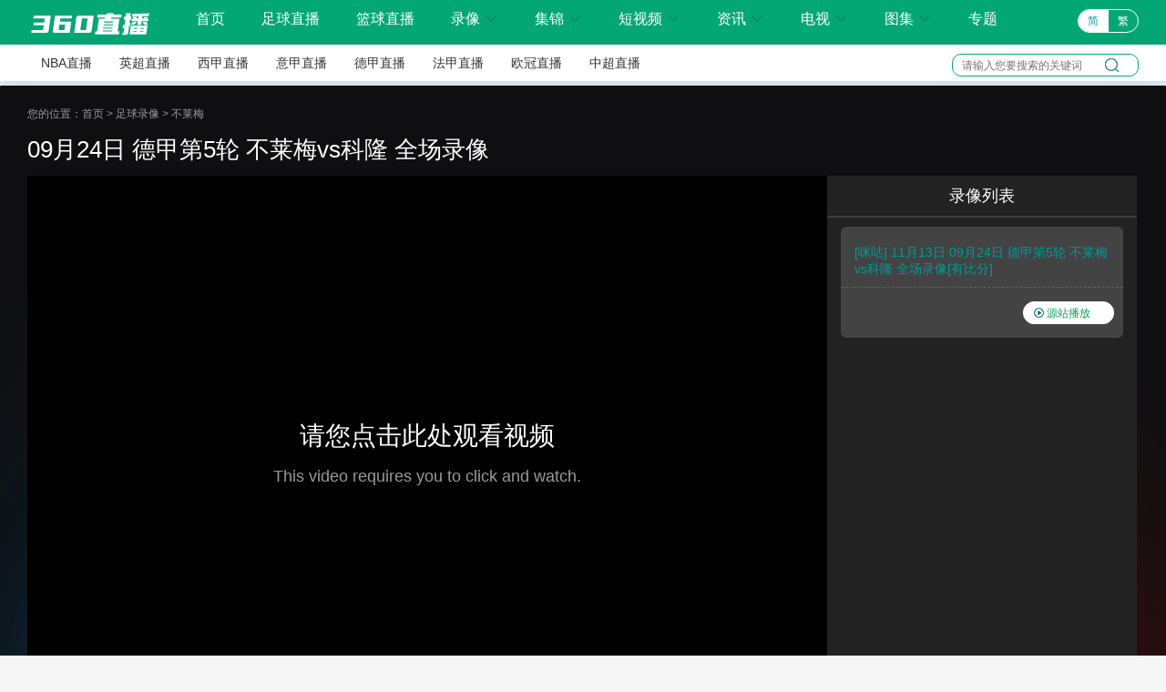

--- FILE ---
content_type: text/html; charset=utf-8
request_url: http://www.2ic.cn/luxiang/30977.html
body_size: 4342
content:
<!DOCTYPE html>
<html lang="zh-CN">
<head>
<meta http-equiv="Content-Type" content="text/html; charset=utf-8" />
<meta http-equiv="X-UA-Compatible" content="IE=edge">
<meta name="apple-mobile-web-app-capable" content="yes">
<meta name="apple-mobile-web-app-status-bar-style" content="white">
<title>不莱梅VS科隆_09月24日不莱梅VS科隆全场录像回放-360直播网</title>
<meta content="不莱梅VS科隆录像,不莱梅VS科隆录像回放" name="keywords">
<meta content="09月24日不莱梅VS科隆录像,360直播网为你带来不莱梅VS科隆全场录像回放在线观看，错过观看的球迷记得关注360直播网视频直播导航。" name="description">
<script type="text/javascript" src="/static/js/swiper.min5.2.1.js"></script>
<script type="text/javascript" src="/static/js/jquery-1.9.1.min.js"></script>
<link href="/static/css/swiper.min5.2.1.css" type="text/css" rel="stylesheet">
<link href="/static/css/font.css" type="text/css"rel="stylesheet">
<link href="/static/css/public.min.css" type="text/css" rel="stylesheet">
<link href="/static/css/videodetail.min.css" type="text/css" rel="stylesheet">
</head>
<body data-domainwww="/" data-domainstatic="/static/" data-domainres=""data-scoredisplay="SCORE_DISPLAY">
<div class="container">
<div class="wrap100 top_nav clearfix">
<div class="wrap">
<div class="fl shouye_nav_l">
<h1 class="fl ss_logo"><a href="/"><img src="/static/img/logo_b.png" alt="360直播网"></a></h1>
<ul class="top_nav_nr">
<li><a href="/">首页</a></li>
<li><a href="/zuqiu/zhibo/">足球直播</a></li>
<li><a href="/lanqiu/zhibo/">篮球直播</a></li>
<li>
<a href="javascript:void(0);">录像 <i class="iconfont nav_more">&#xe6A6;</i></a>
<ul class="second_nav">
<li><a href="/zuqiu/luxiang/">足球录像</a></li>
<li><a href="/lanqiu/luxiang/">篮球录像</a></li>
</ul>
</li>
<li>
<a href="javascript:void(0);">集锦 <i class="iconfont nav_more">&#xe6A6;</i></a>
<ul class="second_nav">
<li><a href="/zuqiu/jijin/">足球集锦</a></li>
<li><a href="/lanqiu/jijin/">篮球集锦</a></li>
</ul>
</li>
<li>
<a href="javascript:void(0);">短视频 <i class="iconfont nav_more">&#xe6A6;</i></a>
<ul class="second_nav">
<li><a href="/zuqiu/pianduan/">足球短视频</a></li>
<li><a href="/lanqiu/pianduan/">篮球短视频</a></li>
</ul>
</li>
<li>
<a href="javascript:void(0);">资讯 <i class="iconfont nav_more">&#xe6A6;</i></a>
<ul class="second_nav">
<li><a href="/zuqiu/zhanbao/">足球资讯</a></li>
<li><a href="/lanqiu/zhanbao/">篮球资讯</a></li>
</ul>
</li>
<li>
<a href="javascript:void(0);">电视 <i class="iconfont nav_more">&#xe6A6;</i></a>
<ul class="second_nav">
<li><a href="/tv/">电视直播</a></li>
<li><a href="/jmb/">电视节目</a></li>
</ul>
</li>
<li>
<a href="javascript:void(0);">图集 <i class="iconfont nav_more">&#xe6A6;</i></a>
<ul class="second_nav">
<li><a href="/zuqiu/zqtj/">足球图集</a></li>
<li><a href="/lanqiu/lqtj/">篮球图集</a></li>
<li><a href="/tiyu/tytj/">体育图集</a></li>
<li><a href="/dianjing/djtj/">电竞图集</a></li>
</ul>
</li>
<li>
<a href="/s/">专题</a></li>
</ul>
</div>

<div class="fr">
<div class="qhzt fl">
<a href="javascript:zh_tran('s');" class="zh_click" id="zh_click_s">简</a>
<a href="javascript:zh_tran('t');" class="zh_click" id="zh_click_t">繁</a>
</div>
</div>



</div>
</div>



<div class="wrap100 top_nav_tow">
<div class="wrap">
<dl class="nav_tow_sy fl">
<dd><a href="/lanqiu/zhibo/nba/" target="_blank">NBA直播</a></dd>
<dd><a href="/zuqiu/zhibo/yingchao/" target="_blank">英超直播</a></dd>
<dd><a href="/zuqiu/zhibo/xijia/" target="_blank">西甲直播</a></dd>
<dd><a href="/zuqiu/zhibo/yijia/" target="_blank">意甲直播</a></dd>
<dd><a href="/zuqiu/zhibo/dejia/" target="_blank">德甲直播</a></dd>
<dd><a href="/zuqiu/zhibo/fajia/" target="_blank">法甲直播</a></dd>
<dd><a href="/zuqiu/zhibo/ouguan/" target="_blank">欧冠直播</a></dd>
<dd><a href="/zuqiu/zhibo/zhongchao/" target="_blank">中超直播</a></dd>
</dl>
<div class="right_dl_jfqh fr">
<div class="top_sousuo">
<input type="text" name="" id="top_gjcss" placeholder="请输入您要搜索的关键词">
<button class="top_sousuo_button">
<a href="/so/"><img src="/static/img/sousuo.png" alt=""></a>
</button>
</div>
</div>
</div>
</div>
<div class="regular">
<!--videosmalldetail短详-->
<div class="wrap100">
<!--视频播放部分-->
<div class="shiping_bjjb">
 <div class="lq_tl_gg" id="tonglan">
<div class="oneall"></div>
<div class="twoall"></div>
<div class="threeall"></div>
<div class="swiperall">
<div class="swiper-container adallswiper">
<div class="swiper-wrapper"></div>
<div class="swiper-pagination"></div>
</div>
</div>
</div>
<script type="text/javascript" src="/static/js/gg.js"></script>
<div class="wrap">
<div class="breadnav">
您的位置：<a href="/">首页</a>&nbsp;>&nbsp;<a href="/zuqiu/luxiang/">足球录像</a>&nbsp;>&nbsp;<a href="/zuqiu/luxiang/bulaimei/">不莱梅</a>
</div>
<!--标题-->
<div class="lxtitle clearfix">09月24日 德甲第5轮 不莱梅vs科隆 全场录像</div>
<!--end-->
<div class="sp_pl clearfix">
<div class="shipin_video fl zdh_enu_unt" id="guankansp">
<i class="max-btn" title="最大化" data-pop="1"></i>
<iframe src="http://www.miguvideo.com/mgs/website/prd/detail.html?cid=865055835" width="100%" height="100%" frameborder="0" allowfullscreen="true" webkitallowfullscreen="true" mozallowfullscreen="true" scrolling="no"></iframe>

</div>
   <div class="luxianglb fl" >
                    <div class="luxianglb_title">
                        录像列表
                    </div>
                    <ul class="xg_lvxiang">



                                   		                    			                        			<li data-link-url="http://www.miguvideo.com/mgs/website/prd/detail.html?cid=865055835" data-jump="1"><a href="javascript:void(0);">[咪咕] 11月13日 09月24日 德甲第5轮 不莱梅vs科隆 全场录像[有比分]</a>
                                        <p class="yanzanbo">
                                            <a href="http://www.miguvideo.com/mgs/website/prd/detail.html?cid=865055835" target="_blank" title="[咪咕] 11月13日 09月24日 德甲第5轮 不莱梅vs科隆 全场录像[有比分]"><i class="rightsan"></i>源站播放</a>
                                        </p>
                                    </li>
 </ul>
 </div>
            </div>
        </div>
    </div>
<!--相关信息-->
<div class="wrap">
<div class="fl sp_xg_left">
<div class="bssm_pl">
<div class="bsshuming">
<p class="bssm_bt">录像介绍</p>
<div class="bssm_xx_dsp">
<span>【录像简介】: </span>在线观看录像-09月24日 德甲第5轮 不莱梅vs科隆 全场录像，360直播网为你提供09月24日 德甲第5轮 不莱梅vs科隆 全场录像导航资源，本站不制作、不存储09月24日 德甲第5轮 不莱梅vs科隆 全场录像视频资源，只作为技术探索的导航学习用途。 </div>
<div class="bssm_xx_dsp">
<span class="fl">【录像关键词】: </span>
<ul class="spgjc">
 <li><a href="/so/33.html" target="_blank">英超</a></li>
 <li><a href="/so/703.html" target="_blank">切尔西</a></li>
 <li><a href="/so/32.html" target="_blank">西甲</a></li>
 <li><a href="/so/718.html" target="_blank">皇家马德里</a></li>
 <li><a href="/so/644.html" target="_blank">巴塞罗那</a></li>
 <li><a href="/so/34804.html" target="_blank">迈阿密国际</a></li>
 <li><a href="/so/798.html" target="_blank">C罗</a></li>
 <li><a href="/so/803.html" target="_blank">梅西</a></li>
 <li><a href="/so/379.html" target="_blank">足球</a></li>
 <li><a href="/so/31.html" target="_blank">德甲</a></li>
 <li><a href="/so/633.html" target="_blank">科隆</a></li>
 <li><a href="/so/273.html" target="_blank">不莱梅</a></li>
 <li><a href="/so/623.html" target="_blank">比赛录像</a></li>
 <li><a href="/so/379.html" target="_blank">足球</a></li>
 <li><a href="/so/270.html" target="_blank">法国</a></li>
 <li><a href="/so/473.html" target="_blank">意大利</a></li>
 <li><a href="/so/773.html" target="_blank">比赛集锦</a></li>
 <li><a href="/so/379.html" target="_blank">足球</a></li>
  
</ul>
</div>
<div class="bssm_xx_dsp clearfix">
<span>【添加时间】:  </span> 2023-09-24 00:30:00
</div>
</div>
</div>
<!--资讯-->
<div class="qd_zhong_zb clearfix">
<div class="qiudui_head">
<h2 class="qiudui_bt">相关资讯</h2>
</div>
<ul class="xgzx_zx">
<p class="nodatalb_fl">
<span><img src="/static/img/nodatalb.png" alt=""></span>
<cite>暂无相关资讯</cite>
</p>
 
</ul>
</div>
</div>
<div class="fr_part fr">
<div class="zhixun mt12">
<p class="zhixun_head">
<span class="fl">相关直播</span>
</p>
<ul class="zhibo_list clearfix">
<p class="nodatalb_fl">
<span><img src="/static/img/nodatalb.png" alt=""></span>
<cite>暂无相关直播</cite>
</p>
 
</ul>
</div>
<div class="zhixun mt20">
<p class="zhixun_head">
<span class="fl">相关集锦</span>
</p>
<ul class="jijing_list clearfix">
<li><a href="/jijin/37445.html" target="_blank"><img src="/static/img/jcicon.png" alt=""><p>连丢3球！亚特兰大23遭毕巴逆转+欧冠5轮不败终结纳瓦罗1射2传</p></a></li>
<li><a href="/jijin/37444.html" target="_blank"><img src="/static/img/jcicon.png" alt=""><p>升第4！利物浦30马赛索博任意球贴地斩加克波建功弗林蓬造乌龙</p></a></li>
<li><a href="/jijin/37443.html" target="_blank"><img src="/static/img/jcicon.png" alt=""><p>升第7！纽卡30埃因霍温各赛事4场首胜维萨传射戈登、巴恩斯破门</p></a></li>
<li><a href="/jijin/37442.html" target="_blank"><img src="/static/img/jcicon.png" alt=""><p>锁定前八！十人拜仁20圣吉罗斯凯恩双响+失点金玟哉两黄变一红</p></a></li>
<li><a href="/jijin/37441.html" target="_blank"><img src="/static/img/jcicon.png" alt=""><p>确保附加赛资格！巴萨42逆转布拉格斯拉维亚暂升第9费尔明双响</p></a></li>
</ul>
</div>
<div class="zhixun mt20">
<p class="zhixun_head">
<span class="fl">相关录像</span>
</p>
<ul class="luxiang_list clearfix">
<li><a href="/luxiang/39615.html" target="_blank"><img src="/static/img/xcicon.png" alt=""><p>01月23日NBA常规赛 火箭 - 76人 全场录像</p></a></li>
<li><a href="/luxiang/39614.html" target="_blank"><img src="/static/img/xcicon.png" alt=""><p>01月22日 足协杯资格赛第3轮 深圳兴隽 VS 舟山佳玉 全场录像</p></a></li>
<li><a href="/luxiang/39613.html" target="_blank"><img src="/static/img/xcicon.png" alt=""><p>01月22日 足协杯资格赛第3轮 武汉联镇 VS 贵州飞鹰 全场录像</p></a></li>
<li><a href="/luxiang/39612.html" target="_blank"><img src="/static/img/xcicon.png" alt=""><p>01月22日 足协杯资格赛第3轮 临沂球探 VS 泉州青工 全场录像</p></a></li>
<li><a href="/luxiang/39611.html" target="_blank"><img src="/static/img/xcicon.png" alt=""><p>01月22日 足协杯资格赛第3轮 吴川青年 VS 宁夏平罗恒利 全场录像</p></a></li>
</ul>
</div>
</div>
</div>
</div>
<!-- 弹出提示-->
<div class="tskuan_black">
<p></p>
</div>
<div class="refresh_w">
<div class="fanhui" id="fanhui_ding">
<img src="/static/img/fanding.png" alt="">
<span>回顶部</span>
</div>
</div>
<footer>
<div class="foot_two">
<ul>
<li><a href="/about/1.html">关于我们</a> | <a href="/about/2.html">用户协议</a> | <a href="/about/3.html">隐私协议</a> | <a href="/about/4.html">免责声明</a> |
<a href="/about/5.html">联系我们</a> | <a href="/about/6.html">留言反馈</a></li>
</ul>
<p>360直播网是国内最好的体育赛事直播网站之一,提供足球直播、JRS直播、欧洲杯直播、英超直播、NBA直播、CBA直播等,用心做最好的足球直播 和NBA直播网站。</p>
<p>360直播网所有内容均来自互联网包括：直播信号、视频录像均 由用户收集或从搜索引擎搜索整理获得，360直播网自身不提供任何直 播信号、视频内容等，如有侵犯您的权益请您通知我们，我们第一时间处理，谢谢！</p>
<p>Copyright©2021-2024 360直播网 版权所有 <a href="https://beian.miit.gov.cn" target="_blank" rel="noopener noreferrer">晋ICP备2023016010号-3</a></p>
</div>
<script>
(function(){
    var bp = document.createElement('script');
    var curProtocol = window.location.protocol.split(':')[0];
    if (curProtocol === 'https') {
        bp.src = 'https://zz.bdstatic.com/linksubmit/push.js';
    }
    else {
        bp.src = 'http://push.zhanzhang.baidu.com/push.js';
    }
    var s = document.getElementsByTagName("script")[0];
    s.parentNode.insertBefore(bp, s);
})();
</script>
</footer>
</div>
</div>
<script type="text/javascript" src="/static/js/common.min.js" data-cfasync="false"></script>
<script type="text/javascript" src="/static/js/videodetail.min.js?1769149179" data-cfasync="false"></script>
 </body>
</html>

--- FILE ---
content_type: text/html; charset=utf-8
request_url: http://www.2ic.cn/ad.php
body_size: 172
content:
<li class="active"><a  href="https://www.5zzzb.com/" target="_blank">免费直播</a></li><li class="active"><a  href="https://www.5zzzb.com/" target="_blank">咪咕直播 </a></li><li class="active"><a  href="https://675zzzb.app" target="_blank">高清直播</a></li><li class="active"><a  href="https://www.5zzzb.com/" target="_blank">腾讯体育</a></li><li class="active"><a  href="https://www.5zzzb.com/" target="_blank">足球直播</a></li>

--- FILE ---
content_type: text/css
request_url: http://www.2ic.cn/static/css/public.min.css
body_size: 8981
content:
@charset "utf-8";html{background:#f6f6f6;overflow:auto;height:100%}
body{min-width:1200px;font-size:14px;font-family:"Segoe UI","Lucida Grande",Helvetica,Arial,"Microsoft YaHei",FreeSans,Arimo,"Droid Sans","wenquanyi micro hei","Hiragino Sans GB","Hiragino Sans GB W3",FontAwesome,sans-serif;font-weight:400;color:#333;-webkit-font-smoothing:antialiased;min-height:100%;margin:0;padding:0;position:relative;background:#f1f1f1}
a{color:#333;text-decoration:none;cursor:pointer;outline:0 none}
a:hover{text-decoration:none;color:#02a774}
a:focus{-moz-outline-style:none;border:0;blr:expression(this.onFocus=this.blur())}
blockquote,body,code,dd,div,dl,dt,fieldset,form,h1,h2,h3,h4,h5,h6,input,legend,li,ol,p,pre,td,th,ul{margin:0;padding:0}
article,aside,details,dialog,figcaption,figure,footer,header,hgroup,menu,nav,section{display:block}
dd,dl,dt,li,ol,ul{list-style:none}
fieldset,img{border:0}
button,input,select,submit{vertical-align:middle}
button,submit{cursor:pointer}
h1,h2,h3,h4,h5,h6{font-size:inherit;font-weight:lighter}
table{border-collapse:collapse;border-spacing:0}
sup{vertical-align:text-top}
sub{vertical-align:text-bottom}
button,select{font-family:inherit;font-size:inherit;font-weight:inherit;outline-style:none;outline-width:0;padding:0;margin:0}
b,cite,em,i{font-style:normal}
.clearfix:after{content:".";display:block;height:0;clear:both;visibility:hidden}
.clearfix{clear:both}
.fl{float:left}
.fr{float:right}
.wrap{width:1220px;margin:0 auto}
.wrap100{width:100%}
.mt10{margin-top:10px}
.mt20{margin-top:20px}
.ico18{font-size:18px}
body,html{height:100%;margin:0;padding:0}
header{height:35px;width:100%;background:#333}
.container{min-height:100%;height:auto!important;background:#e7f0fe;position:relative}
.regular{margin:0 auto;/* padding-bottom:186px; */overflow:auto;zoom:1;width:100%;overflow-x:hidden;}
footer{width:100%;height:166px;clear:both;margin-top:20px}
button{outline:0}
.tskuan_black{position:fixed;height:40px;padding:0 15px;line-height:40px;top:50%;left:50%;transform:translate(-50%,-50%);border-radius:4px;background-color:#000;background-color:rgba(0,0,0,.7);display:none;z-index:10000}
.tskuan_black p{color:#fff;font-size:14px}
.yh_photo img{vertical-align:baseline}
.header_nav{color:#fff;padding-top:7px}
.header_nav li{border-right:1px #4d4d4d solid;height:20px;line-height:20px;float:left;padding:0 12px;cursor:pointer}
.header_nav a{color:#fff}
.header_nav li a:hover{color:#efeaea}
.dl_zhuc li:last-child,.left_dh li:last-child{border:0}
.left_dh li .iconfont{display:inline-block;width:23px}
.qhzt{width:65px;height:24px;line-height:24px;border:1px #fff solid;border-radius:25em;margin-left:30px;overflow:hidden;display:flex;margin-top:10px;color:#fff}
.qhzt a{width:50%;height:25px;text-align:center;font-size:12px;color:#fff}
.qhzt a:hover{color:#fff}
.top_nav{height:49px;background:#02a774}
.ss_logo{width:170px;height:50px}
.ss_logo img{margin-top:7px}
.ntop_wrap{background:#fff}
.ntop_wrap_con{width:1220px;margin:0 auto;display:flex;justify-content:space-between;align-items:center;height:70px}

.top_nav_nr{/* width: 960px; */}


.top_nav_nr li{padding-left:15px;padding-right:25px;/* min-width:80px; */text-align:center;height:49px;line-height:49px;float:left;position:relative;z-index:99;font-size:16px;color:#fff;cursor:pointer;}
.top_nav_nr li:nth-of-type(1) a{border-left:none;height:30px}
.top_nav_nr li:last-child a{border-right:none}
.top_nav_nr li a{color:#fff;height:15px;line-height:15px;display:block;margin-top:15px}
.top_nav_nr li:hover .second_nav{display:block}
.top_nav_nr .second_nav{position:absolute;top:49px;left:50%;margin-left:-53px;width:106px;height:auto;background: #02a774;display:none;border-radius:0 0 5px 5px;box-shadow:0 0 10px rgba(119,119,119,.5);z-index:1000;overflow:hidden;}
.top_nav_nr .second_nav li{width:100%;padding:0;text-align:center;height:40px;line-height:40px;font-size:14px}
.top_nav_nr .second_nav li a{display:inline-block;width:100%;height:100%}
.nav_more{color: #1a7458;}

.top_nav_nr .second_nav li:hover a{color:#fff}
.top_nav_nr .second_nav li:hover{background:#0d7b5d}
.top_nav_nr li.hove{font-weight:600}
.top_nav_nr li.hove::after{content:'';width:31px;height:1px;display:block;margin:0 auto;border-bottom:2px solid #fff;position:absolute;bottom:0;right:50%;margin-right:-7%}
.top_nav_nr li:nth-of-type(6).hove::after{margin-right:-17%}
.top_nav_nr li:nth-of-type(7).hove::after{margin-right:-17%}
.dl_zhuangtai{position:relative;min-width:100px;height:35px;line-height:35px;margin-top:-7px;padding:0 10px}
.dl_zhuangtai:hover .yh_zl_list{display:block}
.dl_zhuangtai:hover{background:#484848}
.yh_photo{float:left;padding-top:5px;height:27px}
.yh_photo img{width:18px;height:18px;border-radius:25em}
.yh_name{padding-left:10px;font-size:16px;cursor:pointer;padding-left:10px;float:left}
.yh_zl_list{position:absolute;top:33px;left:0;background:#fff;width:116px;z-index:1000;border:1px #eee solid;border-bottom:0;display:none;box-shadow:0 0 10px rgba(132,15,37,.34)}
.yh_zl_list li{height:40px;line-height:40px;text-align:center;border:0;border-bottom:1px #eee solid;width:100%;color:#333;font-size:14px;padding:0}
.yh_zl_list li a{color:#333;font-size:14px;display:inline-block;width:100%;height:100%}
.yh_zl_list li:hover a{color:#02a774}
.my_mizi{float:left}
.jiantou{width:0;height:0;border-right:5px solid transparent;border-left:5px solid transparent;border-top:5px solid #fff;display:inline-block;float:left;margin:17px 0 0 5px}
.dl_zhuangtai:hover .jiantou{width:0;height:0;border-right:5px solid transparent;border-left:5px solid transparent;border-bottom:5px solid #fff;display:inline-block;float:left;margin:17px 0 0 5px;border-top:0}
footer{background:#333;color:#777}
footer a{color:#777}
footer a:hover{color:#fff}
.foot_one{width:900px;height:50px;margin:0 auto;padding:10px 0;display:flex;align-items:center}
.foot_nav{margin-left:35px}
.foot_two{border-top:1px #4a4949 solid;text-align:center}
.foot_two p{line-height:25px}
.shouye_nav_l{width:1100px;height:45px;display:flex;align-items:center}
.shouye_zc{height:36px;border-radius:36px;background:#bf0f30;margin-top:7px;color:#fff;padding:0 15px 0 0}
.shouye_zc a{color:#fff}
.shouye_zc a:hover{color:#faeff1}
.shouye_dl_zhuc{display:flex;align-items:center;height:36px;position:relative}
.shouye_dl_zhuc li{float:left;height:36px;line-height:36px}
.rightxian{border-right:1px #d41135 solid;height:16px;width:1px;display:inline-block;margin:0 9px}
.dlzc_img{color:#fff;margin:0 15px 0 20px}
.top_nav_tow{height:40px;background:#fff;    box-shadow: 0px 5px 17px rgba(0,0,0,.1);}
.nav_tow_sy{display:flex;align-items:center;height:40px;line-height:40px}
.nav_tow_sy dd,.nav_tow_sy dt{float:left;color:#fff;height:40px;line-height:40px}
.nav_tow_sy dd a{color:#333;padding:0 15px}
.nav_tow_sy dt{padding:0 13px;color:#02a774}
.zhibo_fl{margin-right:5px}
.lx_list{margin-left:60px}
.nav_tow_sy dd:hover a{position:relative}
.nav_tow_sy dd:hover a:after{height:1px;content:'';width:60%;border-bottom:1px solid #fff;position:absolute;bottom:-2px;right:0;z-index:10;transform:translate(-30%,0)}
.sy_yh_photo{height:31px;display:inline-block;margin-left:10px}
.sy_yh_photo img{width:31px;height:31px;border-radius:25em}
.sy_yh_name{padding-left:10px;font-size:16px;cursor:pointer;padding-left:10px;float:left;height:26px}
.sy_yh_name_more{color:#fff;margin-left:10px;height:10px}
.syyh_zl_list{position:absolute;top:35px;left:15px;background:#fff;width:126px;z-index:1000;border:1px #eee solid;border-radius:4px;display:none}
.syyh_zl_list li{height:40px;line-height:40px;text-align:center;border:0;border-bottom:1px #eee solid;width:100%;color:#333;font-size:14px}
.syyh_zl_list li a{color:#333;font-size:14px}
.syyh_zl_list li:hover a{color:#02a774}
.shouye_dl_zhuc:hover .syyh_zl_list{display:block}
.jtou{position:relative}
.jtou:before{position:absolute;right:30px;top:-6px;content:"";width:0;height:0;border-left:6px solid transparent;border-right:6px solid transparent;border-bottom:6px solid #fff}
.bs_time{height:30px;line-height:30px;font-size:14px;padding-left:19px;background:#bfdff5;color:#02a774;width:175px;border-top-right-radius:30px;font-weight:600;border-bottom-right-radius:30px;margin:10px 0;position:relative;box-sizing:border-box}
.bs_time::after{content:'';position:absolute;width:6px;height:6px;background:#02a774;border-radius:50%;top:14px;left:10px}
.bs_time::before{width:860px;content:'';position:absolute;bottom:-10px;right:-49em;background:#eee;height:1px}
.bs_time span{padding-left:20px}
.contest_list li{height:58px;line-height:58px;border-bottom:1px solid #eee}
.contest_list li:hover{background:#fbfafa}
.contest_list li:hover .bs_time_fl{color:#999}
.contest_list li:hover .bs_duiwu{color:#333}
.contest_list li:hover .bs_video{color:#fff}
.contest_list li .zhudui:hover{color:#333}
.contest_list li .kedui:hover{color:#333}
.contest_list li .bs_duiwu_bt:hover{color:#02a774}
.contest_list li .zhudui cite:hover{color:#02a774}
.contest_list li .kedui cite:hover{color:#02a774}
.contest_list .bs_fegnlei{float:left;width:165px;padding:0 0 0 20px}
.contest_list .bs_fegnlei cite{float:left;margin-right:5px;height:58px}
.contest_list .bs_fegnlei cite img{width:18px;height:18px;margin-bottom:-4px}
.contest_list .bs_time_fl{float:left;color:#999}
.contest_list .bs_time_fl a{color:#999}
.contest_list .bs_time_fl a:hover{color:#02a774}
.contest_list .bs_time_fl i{width:65px;float:left}
.contest_list .bs_time_fl span{width:70px;float:left;white-space:nowrap;overflow:hidden;text-overflow:ellipsis}
.contest_list .bs_duiwu{float:left;width:430px;text-align:center}
.contest_list .bs_duiwu p{float:left}
.contest_list .bs_duiwu .bs_vs{float:left;font-size:16px;margin:0 12px;width:60px}
.contest_list .bs_duiwu .kedui,.contest_list .bs_duiwu .zhudui{float:left;width:119px;padding:0 10px;display:inline-block;white-space:nowrap;overflow:hidden;text-overflow:ellipsis}
.contest_list .bs_duiwu .zhudui{text-align:right}
.contest_list .bs_duiwu .kedui{text-align:left}
.contest_list .bs_duiwu .duibiao{width:27px;height:27px;float:left;margin-top:8px}
.contest_list .bs_duiwu .duibiao img{width:27px;height:27px;border-radius:25em}
.contest_list .bs_video{display:flex;align-items:center;justify-content:center}
.bs_video{float:left;width:102px;height:30px;line-height:30px;border-radius:7px;color:#fff;background:#b9b9b9;text-align:center;margin:14px 0 0 25px}

.bs_video span{display:inline-block;margin-left:5px}
.bs_duiwu_bt{white-space:nowrap;overflow:hidden;text-overflow:ellipsis;text-align:left;width:80%;padding-left:50px}
.bs_video a{color:#fff}
.nobegin{background:#b9b9b9}
.bs_video:hover{background:#c9c6c6;color:#fff}
.begin{background:#02a774}
.begin:hover{background:#02a774;color:#fff!important}

.zhibo_gos{float:left;width:115px;height:30px;line-height:30px;border-radius:40px;color:#fff;background:#b9b9b9;text-align:center;margin:14px 0 0 25px}
.zhibo_gos cite{background:url(../img/zbvideo.png) no-repeat;background-position:0 6px;display:inline-block;width:19px;height:30px;float:left}
.zhibo_gos:hover{background:#969696;color:#fff}
.zhibo_gos a{color:#fff}
.zhibo_gos_start {background:#02a774;}
.zhibo_gos img {margin-right:5px;}
.zhibo_gos_start:hover {background:#02a774;color:#fff!important}
.breadnav{font-size:12px;height:43px;line-height:43px;color:#333}
.breadnav a{color:#333}
.breadnav a:hover{color:#02a774}
.breadnav span{color:#666}
.fl_part{width:860px;background:#fff}
.fr_part{width:340px;min-height:800px}
.dwdh{position:relative}
.left_nav_dw{position:fixed;top:138px;left:0;width:73px;font-size:14px;text-align:center;z-index:10000}
.dhtext_ln{border-radius:5px 5px 0 0;overflow:hidden}
.dhtext_ln li{height:56px;border-bottom:1px #edeef0 solid;display:flex;align-items:center;justify-content:center;background:#fff;color:#02a774;padding:0 20px}
.dhtext_ln li a{color:#333}
.dhtext_ln li a:hover{color:#02a774}
.dhtext_ln li.zbhover{background:#02a774;color:#fff}
.dhtext_ln li.zbhover a{color:#fff}
.zhixun{width:340px}
.zhixun_head{height:50px;line-height:50px;background:#02a774;color:#fff;padding:0 5px;border-radius:4px 4px 0 0;border-bottom:1px solid #eee;display:flex;align-items:center;justify-content:space-between;position:relative}
.zhixun_head span{font-size:22px;color:#fff;align-items:center;position:relative;padding-left:35px;display:inline-block;line-height:35px;height:40px}
.zhixun_head>img{margin-right:10px;left:5px;position:absolute}
.zhixun_head cite{font-size:14px}
.zhixun_head a{color:#fff}
.zhixun_head a:hover{color:#02a774}
.zhixun_list{background:#fff;padding:6px 10px 20px 6px;border:1px #eee solid;border-top:0;border-radius:0 0 4px 4px}
.zhixun_list li{height:28px;line-height:28px}
.zhixun_list li a{display:inline-block;float:left;width:258px;white-space:nowrap;overflow:hidden;text-overflow:ellipsis;font-size:13px;position:relative;padding-left:12px}
.zhixun_list li span{display:inline-block;float:right;font-size:13px;color:#d8d8d8}
.zhixun_list li a:after{height:6px;content:'';width:6px;background:#ddd;position:absolute;top:50%;left:0;z-index:10;border-radius:50%;margin-top:-2px}
.luxiang_list{background:#fff;padding:6px 10px 20px 6px;border:1px #eee solid;border-top:0;border-radius:0 0 4px 4px}
.luxiang_list li{height:36px;line-height:36px;overflow:hidden;border-bottom:1px #eee solid}
.luxiang_list li a{display:inline-block;float:left;position:relative;display:flex;align-items:center}
.luxiang_list li span{display:inline-block;float:right;font-size:13px;color:#d8d8d8}
.luxiang_list{padding-bottom:14px}
.luxiang_list li a img{width:16px;margin-right:5px;filter:grayscale(100%)}
.luxiang_list li a p{width:280px;white-space:nowrap;overflow:hidden;text-overflow:ellipsis;font-size:13px}
.luxiang_list li:hover img{filter:grayscale(0)}
.jijing_list{background:#fff;padding:6px 10px 20px 6px;border:1px #eee solid;border-top:0;border-radius:0 0 4px 4px}
.jijing_list li{height:36px;line-height:36px;overflow:hidden;border-bottom:1px #eee solid}
.jijing_list li a{display:inline-block;float:left;position:relative;display:flex;align-items:center}
.jijing_list li span{display:inline-block;float:right;font-size:13px;color:#d8d8d8}
.jijing_list li a img{width:16px;margin-right:5px;filter:grayscale(100%)}
.jijing_list li a p{width:280px;white-space:nowrap;overflow:hidden;text-overflow:ellipsis;font-size:13px}
.jijing_list li:hover img{filter:grayscale(0)}
.duansp_list{background:#fff;padding:6px 10px 20px 6px;border:1px #eee solid;border-top:0;border-radius:0 0 4px 4px}
.duansp_list li{height:36px;line-height:36px;border-bottom:1px #eee solid}
.dspmr_lb .dsp_bt{width:95%;display:-webkit-box;text-overflow:ellipsis;overflow:hidden;text-overflow:ellipsis;-webkit-line-clamp:2;-webkit-box-orient:vertical;line-height:26px;height:48px;text-align:left}
.duansp_list .dsp_img{position:relative;width:145px;height:83px;margin:0 auto}
.duansp_list .dsp_img span{width:145px;height:83px;display:block}
.duansp_list .dsp_img span img{width:145px;height:83px;display:block}
.duansp_list .dsp_img .covermask{position:absolute;left:0;top:0;width:100%;height:100%;background-color:#000;opacity:0;-webkit-transition:opacity .5s;transition:opacity .5s}
.duansp_list .dsp_img:hover .covermask{opacity:.2;-webkit-transition:opacity .5s;transition:opacity .5s}
.duansp_list .dsp_img .playbtn{position:absolute;left:50%;top:50%;margin-top:-19px;margin-left:-19px;width:38px;height:38px;background:url(../img/dspleft_ico.png) no-repeat 0 0;opacity:0;-webkit-transform:scale(.7);-webkit-transition-property:opacity,-webkit-transform;-webkit-transition-duration:.5s;transform:scale(.7);transition-property:opacity,transform;transition-duration:.5s;zoom:1;background-size:100% 100%}
.duansp_list .dsp_img:hover .playbtn{opacity:.9;-webkit-transform:scale(1);-webkit-transition-property:opacity,-webkit-transform;-webkit-transition-duration:.5s;transform:scale(1);transition-property:opacity,transform;transition-duration:.5s;cursor:pointer}
.zhibo_list{background:#fff;padding:6px 10px 20px 6px;border:1px #eee solid;border-top:0;border-radius:0 0 4px 4px}
.zhibo_list li{border-bottom:1px #eee solid;padding:0 5px}
.zhibo_list_flsj{color:#999;padding-top:10px;overflow:hidden}
.zhibo_list_flsj a{color:#999}
.zhibo_list_flsj a:hover{color:#02a774}
.zhibo_list_dwzb{height:65px;padding-top:5px}
.zhibo_list_dw{width:200px}
.zhibo_list_dw span{display:block;font-size:14px;line-height:30px;width:100%;white-space:nowrap;overflow:hidden;text-overflow:ellipsis}
.zhibo_list_dw span cite img{width:22px;height:22px;border-radius:25em;margin-bottom:-4px;margin-right:6px}
.zhibo_list_zb span{background:#02a774;width:100px;color:#fff;height:30px;line-height:30px;border-radius:5px;text-align:center;margin-top:14px;display:flex;align-items:center;justify-content:center}
.zhibo_list_zb span>img{margin-right:5px}
.zhibo_list li:hover .zhibo_list_zb span{background:#02a774;color:#fff}
.zhibo_list_bt{height:64px;width:210px;float:left;display:-webkit-box;text-overflow:ellipsis;overflow:hidden;text-overflow:ellipsis;-webkit-line-clamp:2;-webkit-box-orient:vertical;line-height:28px}
.zhibo_list_zb a{color:#fff}
.zhibo_list_zb span a{position:relative;display:block;padding-left:15px}
.zhibo_list_zb span a:after{content:'';background:url(../img/zbvideo.png) no-repeat top left/16px 16px;position:absolute;top:6px;left:9px;z-index:2;width:16px;height:16px}
.ep-pages{padding:30px 40px;clear:both;text-align:center;vertical-align:top}
.pagination li{display:inline-block;margin:0 3px}
.pagination li{display:inline-block;height:34px;line-height:34px;padding:0 8px;background:#fff;border:1px solid #ededed;overflow:hidden;vertical-align:top;margin:0 3px;min-width:18px}
.pagination li.active{background:#02a774;border:1px solid #02a774;color:#fff;border-radius:4px}
.pagination li.active a{color:#fff}
.nodatalb{text-align:center;padding:30px 0 30px}
.nodatalb span img{width:auto;height:84px}
.nodatalb cite{display:block;text-align:center;color:#999}
.nodatalb_fl{text-align:center;padding:20px 0}
.nodatalb_fl span img{width:84px;height:auto}
.nodatalb_fl cite{display:block;text-align:center;color:#999}
.gbdingwei{position:relative;width:1220px;margin:0 auto}
.onoff_ad{position:absolute;top:-19px;right:0;z-index:1000;height:12px;cursor:pointer}
.onoff_wz{float:left;margin-right:1px}
.onoff_tishi{width:230px;height:22px;line-height:22px;position:absolute;top:-26px;right:-100px;-moz-border-radius:4px;-webkit-border-radius:4px;border-radius:4px;text-align:center;display:none;font-size:12px;color:#999}
.onoff_ad:hover .onoff_tishi{display:block}
.onecolumn{overflow:hidden;width:100%}
.onecolumn a{position:relative;width:100%;display:block;margin-bottom:5px;float:left}
.onecolumn img{display:block;width:100%;height:40px;-moz-border-radius:5px;-webkit-border-radius:5px;border-radius:5px}
.onecolumn .adwz{position:absolute;bottom:0;left:5px;width:25px;height:15px;line-height:15px;text-align:center;background:rgba(0,0,0,.5);color:#fff;font-size:12px;-moz-border-radius:2px;-webkit-border-radius:2px;border-radius:2px}
.onecolumn p{width:100%;height:40px;line-height:40px;white-space:nowrap;overflow:hidden;text-overflow:ellipsis;text-align:center;margin-bottom:5px}
.twocolumn{overflow:hidden;width:100%}
.twocolumn a{position:relative;width:605px;display:block;margin-bottom:5px;float:left}
.twocolumn img{display:block;width:100%;height:40px;-moz-border-radius:5px;-webkit-border-radius:5px;border-radius:5px}
.twocolumn .adwz{position:absolute;bottom:-3px;left:5px;width:25px;height:15px;line-height:15px;text-align:center;background:rgba(0,0,0,.5);color:#fff;font-size:12px;-moz-border-radius:2px;-webkit-border-radius:2px;border-radius:2px}
.twocolumn a:nth-child(2n+0){margin-left:10px}
.twocolumn p{width:605px;line-height:40px;margin-bottom:5px;float:left;white-space:nowrap;overflow:hidden;text-overflow:ellipsis;text-align:center}
.threecolumn{overflow:hidden;width:100%}
.threecolumn a{position:relative;width:400px;display:block;margin-bottom:5px;float:left}
.threecolumn img{display:block;width:100%;height:40px;-moz-border-radius:5px;-webkit-border-radius:5px;border-radius:5px}
.threecolumn .adwz{position:absolute;bottom:-3px;left:5px;width:25px;height:15px;line-height:15px;text-align:center;background:rgba(0,0,0,.5);color:#fff;font-size:12px;-moz-border-radius:2px;-webkit-border-radius:2px;border-radius:2px}
.threecolumn a:nth-child(2){margin:0 10px}
.threecolumn a:nth-child(5){margin:0 10px}
.threecolumn a:nth-child(8){margin:0 10px}
.threecolumn a:nth-child(11){margin:0 10px}
.threecolumn p{width:406px;line-height:40px;margin-bottom:5px;float:left;white-space:nowrap;overflow:hidden;text-overflow:ellipsis;text-align:center}
.swiperlumn .swiper-container{width:100%;height:100%}
.swiperlumn .swiper-slide{display:-webkit-box;display:-ms-flexbox;display:-webkit-flex;display:flex;background:#fff;text-align:center;font-size:18px;-webkit-box-pack:center;-ms-flex-pack:center;-webkit-justify-content:center;justify-content:center;-webkit-box-align:center;-ms-flex-align:center;-webkit-align-items:center;align-items:center}
.swiperlumn .swiper-container{--swiper-theme-color:#fff}
.swiper-pagination{bottom:0!important}
.swiperlumn .swiper-slide a{position:relative;width:100%;display:block}
.swiperlumn .swiper-slide img{display:block;width:100%;height:40px;-moz-border-radius:5px;-webkit-border-radius:5px;border-radius:5px}
.swiperlumn .swiper-slide .adwz{position:absolute;bottom:0;left:5px;width:25px;height:15px;line-height:15px;text-align:center;background:rgba(0,0,0,.5);color:#fff;font-size:12px;-moz-border-radius:2px;-webkit-border-radius:2px;border-radius:2px}
.swiperlumn .swiper-slide p{width:353px;line-height:40px;margin-bottom:5px;float:left;white-space:nowrap;overflow:hidden;text-overflow:ellipsis;text-align:center}
#bofangqidown{margin-top:10px;margin-bottom:10px}
#bofangqidown .onecolumn a{background:0 0!important}
#bofangqiright{width:100px;height:100px;position:fixed;right:0;top:30%;display:none}
#bofangqiright .onecolumn a{color:#ccc}
#bofangqiright .twocolumn a{color:#ccc}
#bofangqiright .threecolumn a{color:#ccc}
#bofangqiright .swiperlumn a{color:#ccc}
.oneline{overflow:hidden;width:100%}
.oneline a{position:relative;width:100%;display:block}
.oneline img{display:block;width:100%;max-height:60px;-moz-border-radius:5px;-webkit-border-radius:5px;border-radius:5px}
.oneline .adwz{position:absolute;bottom:1px;left:1px;width:25px;height:15px;line-height:15px;text-align:center;background:rgba(0,0,0,.5);color:#fff;font-size:10px;-moz-border-radius:2px;-webkit-border-radius:2px;border-radius:2px}
.oneline p{width:100%;height:40px;line-height:40px;white-space:nowrap;overflow:hidden;text-overflow:ellipsis;text-align:center}
.oneline p a{color:#999}
.twocoline{overflow:hidden;width:100%}
.twocoline a{position:relative;width:100%;display:block}
.twocoline img{display:block;width:100%;max-height:60px;-moz-border-radius:5px;-webkit-border-radius:5px;border-radius:5px}
.twocoline .adwz{position:absolute;bottom:-4px;left:1px;width:25px;height:15px;line-height:15px;text-align:center;background:rgba(0,0,0,.5);color:#fff;font-size:10px;-moz-border-radius:2px;-webkit-border-radius:2px;border-radius:2px}
.twocoline a:nth-child(2){margin-top:15px}
.twocoline p{width:100%;height:40px;line-height:40px;margin-bottom:5px;float:left;white-space:nowrap;overflow:hidden;text-overflow:ellipsis;text-align:center}
.twocoline p a{color:#999}
.threeline{overflow:hidden;width:100%}
.threeline a{position:relative;width:100%;display:block}
.threeline img{display:block;width:100%;max-height:60px;-moz-border-radius:5px;-webkit-border-radius:5px;border-radius:5px}
.threeline .adwz{position:absolute;bottom:-4px;left:1px;width:25px;height:15px;line-height:15px;text-align:center;background:rgba(0,0,0,.5);color:#fff;font-size:10px;-moz-border-radius:2px;-webkit-border-radius:2px;border-radius:2px}
.threeline a:nth-child(2){margin:15px 0}
.threeline p{width:100%;height:40px;line-height:40px;margin-bottom:5px;float:left;white-space:nowrap;overflow:hidden;text-overflow:ellipsis;text-align:center}
.threeline p a{color:#999}
.swiperline .swiper-container{width:100%;height:40px}
.swiperline .swiper-slide{display:-webkit-box;display:-ms-flexbox;display:-webkit-flex;display:flex;text-align:center;-webkit-box-pack:center;-ms-flex-pack:center;-webkit-justify-content:center;justify-content:center;-webkit-box-align:center;-ms-flex-align:center;-webkit-align-items:center;align-items:center}
.swiperline .swiper-container{--swiper-theme-color:#fff}
.swiper-pagination{bottom:0!important}
.swiperline .swiper-slide a{position:relative;width:100%;display:block}
.swiperline .swiper-slide img{display:block;width:100%;max-height:60px;-moz-border-radius:5px;-webkit-border-radius:5px;border-radius:5px}
.swiperline .swiper-slide .adwz{position:absolute;bottom:-4px;left:1px;width:25px;height:15px;line-height:15px;text-align:center;background:rgba(0,0,0,.5);color:#fff;font-size:10px;-moz-border-radius:2px;-webkit-border-radius:2px;border-radius:2px}
.swiperline .swiper-slide p{width:100%;height:60px;line-height:40px;margin-bottom:5px;float:left;white-space:nowrap;overflow:hidden;text-overflow:ellipsis;text-align:center}
.swiperline p a{color:#999}
.signalrightimg{display:inline-block;width:300px;float:left;padding-top:10px;margin-left:10px}
.signalrightimg .signalhthree .adwz{bottom:-4px}
.signalrightimg .signalhtwo .adwz{bottom:-4px}
.signalrightimg .signalhswiper .swiper-slide .adwz{bottom:-4px}
.signalhone{margin-left:15px;float:left}
.signalhone a{position:relative;width:285px;height:40px;display:block}
.signalhone img{display:block;width:100%;height:40px;-moz-border-radius:5px;-webkit-border-radius:5px;border-radius:5px}
.signalhone .adwz{position:absolute;bottom:0;left:2px;width:25px;height:15px;line-height:15px;text-align:center;background:rgba(0,0,0,.5);color:#fff;font-size:12px;-moz-border-radius:2px;-webkit-border-radius:2px;border-radius:2px}
.signalhone p{width:100%;height:40px;line-height:40px;white-space:nowrap;overflow:hidden;text-overflow:ellipsis}
.signalhone a{color:#de1e30}
.signalhone a:hover{color:red}
.signalhtwo{float:left}
.signalhtwo a{position:relative;display:block;width:130px;height:40px;float:left;margin:0 5px}
.signalhtwo img{display:block;width:130px;height:40px;-moz-border-radius:5px;-webkit-border-radius:5px;border-radius:5px}
.signalhtwo .adwz{position:absolute;bottom:0;left:2px;width:25px;height:15px;line-height:15px;text-align:center;background:rgba(0,0,0,.5);color:#fff;font-size:12px;-moz-border-radius:2px;-webkit-border-radius:2px;border-radius:2px}
.signalhtwo p{width:130px;height:40px;line-height:40px;margin-bottom:5px;float:left;white-space:nowrap;overflow:hidden;text-overflow:ellipsis}
.signalhtwo a{color:#de1e30}
.signalhtwo a:hover{color:red}
.signalhthree{overflow:hidden;width:285px;float:left}
.signalhthree a{position:relative;width:80px;height:40px;float:left;margin:0 5px}
.signalhthree img{display:block;width:100%;height:40px;-moz-border-radius:5px;-webkit-border-radius:5px;border-radius:5px}
.signalhthree .adwz{position:absolute;bottom:0;left:2px;width:25px;height:15px;line-height:15px;text-align:center;background:rgba(0,0,0,.5);color:#fff;font-size:12px;-moz-border-radius:2px;-webkit-border-radius:2px;border-radius:2px}
.signalhthree p{width:80px;height:40px;line-height:40px;margin-bottom:5px;float:left;white-space:nowrap;overflow:hidden;text-overflow:ellipsis}
.signalhthree a{color:#de1e30}
.signalhthree a:hover{color:red}
.signalhswiper .swiper-container{width:285px;height:40%}
.signalhswiper .swiper-slide{display:-webkit-box;display:-ms-flexbox;display:-webkit-flex;display:flex;background:#fff;text-align:center;font-size:18px;-webkit-box-pack:center;-ms-flex-pack:center;-webkit-justify-content:center;justify-content:center;-webkit-box-align:center;-ms-flex-align:center;-webkit-align-items:center;align-items:center}
.signalhswiper .swiper-container{--swiper-theme-color:#fff}
.swiper-pagination{bottom:0!important}
.signalhswiper .swiper-slide a{position:relative;width:100%;display:block}
.signalhswiper .swiper-slide img{display:block;width:100%;height:40px;-moz-border-radius:5px;-webkit-border-radius:5px;border-radius:5px}
.signalhswiper .swiper-slide .adwz{position:absolute;bottom:0;left:2px;width:25px;height:15px;line-height:15px;text-align:center;background:rgba(0,0,0,.5);color:#fff;font-size:12px;-moz-border-radius:2px;-webkit-border-radius:2px;border-radius:2px}
.signalhswiper .swiper-slide p{width:100%;height:40px;line-height:40px;margin-bottom:5px;float:left;white-space:nowrap;overflow:hidden;text-overflow:ellipsis}
#tonglan{width:1220px;margin-left:auto;margin-right:auto;margin-top:0;padding-top:10px}
.oneall{overflow:hidden;width:100%}
.oneall a{position:relative;width:100%;display:block;margin-bottom:5px;float:left}
.oneall img{display:block;width:100%;height:40px;-moz-border-radius:5px;-webkit-border-radius:5px;border-radius:5px}
.oneall .adwz{position:absolute;bottom:0;left:5px;width:25px;height:15px;line-height:15px;text-align:center;background:rgba(0,0,0,.5);color:#fff;font-size:12px;-moz-border-radius:2px;-webkit-border-radius:2px;border-radius:2px}
.oneall p{width:100%;height:40px;line-height:40px;white-space:nowrap;overflow:hidden;text-overflow:ellipsis;text-align:center;background:#fff;margin-bottom:5px}
.twoall{overflow:hidden;width:100%}
.twoall a{position:relative;width:600px;display:block;margin-bottom:5px;float:left;background:#fff}
.twoall img{display:block;width:100%;height:40px;-moz-border-radius:5px;-webkit-border-radius:5px;border-radius:5px}
.twoall .adwz{position:absolute;bottom:0;left:5px;width:25px;height:15px;line-height:15px;text-align:center;background:rgba(0,0,0,.5);color:#fff;font-size:12px;-moz-border-radius:2px;-webkit-border-radius:2px;border-radius:2px}
.twoall a:nth-child(1){margin-right:10px}
.twoall a:nth-child(2n+0){margin-left:10px}
.twoall p{width:599px;line-height:40px;margin-bottom:5px;float:left;white-space:nowrap;overflow:hidden;text-overflow:ellipsis;text-align:center}
.twoall p a{width:100%;background:#fff}
.twoall p:nth-child(1){margin-right:10px}
.twoall p:nth-child(2n+0){margin-left:10px}
.threeall{overflow:hidden;width:100%}
.threeall a{position:relative;width:403px;display:block;margin-bottom:5px;float:left;background:#fff}
.threeall img{display:block;width:100%;height:40px;-moz-border-radius:5px;-webkit-border-radius:5px;border-radius:5px}
.threeall .adwz{position:absolute;bottom:0;left:5px;width:25px;height:15px;line-height:15px;text-align:center;background:rgba(0,0,0,.5);color:#fff;font-size:12px;-moz-border-radius:2px;-webkit-border-radius:2px;border-radius:2px}
.threeall a:nth-child(2){margin:0 5px}
.threeall a:nth-child(5){margin:0 5px}
.threeall a:nth-child(8){margin:0 5px}
.threeall a:nth-child(11){margin:0 5px}
.threeall p{width:403px;line-height:40px;margin-bottom:5px;float:left;white-space:nowrap;overflow:hidden;text-overflow:ellipsis;text-align:center}
.threeall p a{width:100%;background:#fff}
.threeall p:nth-child(2){margin:0 5px}
.threeall p:nth-child(5){margin:0 5px}
.threeall p:nth-child(8){margin:0 5px}
.threeall p:nth-child(11){margin:0 5px}
.swiperall .swiper-container{width:100%;height:100%}
.swiperall .swiper-slide{display:-webkit-box;display:-ms-flexbox;display:-webkit-flex;display:flex;background:#fff;text-align:center;-webkit-box-pack:center;-ms-flex-pack:center;-webkit-justify-content:center;justify-content:center;-webkit-box-align:center;-ms-flex-align:center;-webkit-align-items:center;align-items:center}
.swiperall .swiper-container{--swiper-theme-color:#fff}
.swiper-pagination{bottom:0!important}
.swiperall .swiper-slide a{position:relative;width:100%;display:block}
.swiperall .swiper-slide img{display:block;width:100%;height:40px;-moz-border-radius:5px;-webkit-border-radius:5px;border-radius:5px}
.swiperall .swiper-slide .adwz{position:absolute;bottom:-3px;left:5px;width:25px;height:15px;line-height:15px;text-align:center;background:rgba(0,0,0,.5);color:#fff;font-size:12px;-moz-border-radius:2px;-webkit-border-radius:2px;border-radius:2px}
.swiperall .swiper-slide p{width:353px;line-height:40px;margin-bottom:5px;float:left;white-space:nowrap;overflow:hidden;text-overflow:ellipsis;text-align:center}
#zblbup{width:1220px;margin-left:auto;margin-right:auto;background:0 0}
.onezblb{overflow:hidden;width:100%}
.onezblb a{position:relative;width:100%;display:block;margin-bottom:5px;float:left}
.onezblb img{display:block;width:100%;height:40px;-moz-border-radius:5px;-webkit-border-radius:5px;border-radius:5px}
.onezblb .adwz{position:absolute;bottom:0;left:5px;width:25px;height:15px;line-height:15px;text-align:center;background:rgba(0,0,0,.5);color:#fff;font-size:12px;-moz-border-radius:2px;-webkit-border-radius:2px;border-radius:2px}
.onezblb p{width:100%;height:40px;line-height:40px;white-space:nowrap;overflow:hidden;text-overflow:ellipsis;text-align:center}
.twozblb{overflow:hidden;width:100%}
.twozblb a{position:relative;width:425px;display:block;margin-bottom:5px;float:left}
.twozblb img{display:block;width:100%;height:40px;-moz-border-radius:5px;-webkit-border-radius:5px;border-radius:5px}
.twozblb .adwz{position:absolute;bottom:-3px;left:5px;width:25px;height:15px;line-height:15px;text-align:center;background:rgba(0,0,0,.5);color:#fff;font-size:12px;-moz-border-radius:2px;-webkit-border-radius:2px;border-radius:2px}
.twozblb a:nth-child(2n+0){margin-left:10px}
.twozblb p{width:425px;line-height:40px;margin-bottom:5px;float:left;white-space:nowrap;overflow:hidden;text-overflow:ellipsis;text-align:center}
.threezblb{overflow:hidden;width:100%}
.threezblb a{position:relative;width:280px;display:block;margin-bottom:5px;float:left}
.threezblb img{display:block;width:100%;height:40px;-moz-border-radius:5px;-webkit-border-radius:5px;border-radius:5px}
.threezblb .adwz{position:absolute;bottom:-3px;left:5px;width:25px;height:15px;line-height:15px;text-align:center;background:rgba(0,0,0,.5);color:#fff;font-size:12px;-moz-border-radius:2px;-webkit-border-radius:2px;border-radius:2px}
.threezblb a:nth-child(2){margin:0 10px}
.threezblb a:nth-child(5){margin:0 10px}
.threezblb a:nth-child(8){margin:0 10px}
.threezblb a:nth-child(11){margin:0 10px}
.threezblb p{width:286px;line-height:40px;margin-bottom:5px;float:left;white-space:nowrap;overflow:hidden;text-overflow:ellipsis;text-align:center}
.swiperzblb .swiper-container{width:100%;height:100%}
.swiperzblb .swiper-slide{display:-webkit-box;display:-ms-flexbox;display:-webkit-flex;display:flex;background:#fff;text-align:center;-webkit-box-pack:center;-ms-flex-pack:center;-webkit-justify-content:center;justify-content:center;-webkit-box-align:center;-ms-flex-align:center;-webkit-align-items:center;align-items:center}
.swiperzblb .swiper-container{--swiper-theme-color:#fff}
.swiper-pagination{bottom:0!important}
.swiperzblb .swiper-slide a{position:relative;width:100%;display:block}
.swiperzblb .swiper-slide img{display:block;width:100%;height:40px;-moz-border-radius:5px;-webkit-border-radius:5px;border-radius:5px}
.swiperzblb .swiper-slide .adwz{position:absolute;bottom:-3px;left:5px;width:25px;height:15px;line-height:15px;text-align:center;background:rgba(0,0,0,.5);color:#fff;font-size:12px;-moz-border-radius:2px;-webkit-border-radius:2px;border-radius:2px}
.swiperzblb .swiper-slide p{width:353px;line-height:40px;margin-bottom:5px;float:left;white-space:nowrap;overflow:hidden;text-overflow:ellipsis;text-align:center}
.sywordr{float:left;width:90px;margin-top:0;height:43px;padding-top:15px}
.sywordrone{margin-left:5px;float:left;width:90px}
.sywordrone a{position:relative;width:90px;height:30px;display:block}
.sywordrone img{display:block;width:100%;height:30px;-moz-border-radius:5px;-webkit-border-radius:5px;border-radius:5px}
.sywordrone .adwz{position:absolute;bottom:0;left:2px;width:25px;height:15px;line-height:15px;text-align:center;background:rgba(0,0,0,.5);color:#fff;font-size:12px;-moz-border-radius:2px;-webkit-border-radius:2px;border-radius:2px}
.sywordrone p{width:100%;height:30px;line-height:30px;white-space:nowrap;overflow:hidden;text-overflow:ellipsis}
.sywordrone a{color:#de1e30}
.sywordrone a:hover{color:red}
.sywordrtwo{float:left}
.sywordrtwo a{position:relative;display:block;width:43px;margin:0 1px;height:30px;float:left}
.sywordrtwo img{display:block;width:43px;height:30px;-moz-border-radius:5px;-webkit-border-radius:5px;border-radius:5px}
.sywordrtwo .adwz{position:absolute;bottom:-3px;left:2px;width:25px;height:15px;line-height:15px;text-align:center;background:rgba(0,0,0,.5);color:#fff;font-size:12px;-moz-border-radius:2px;-webkit-border-radius:2px;border-radius:2px}
.sywordrtwo a:nth-child(1){margin-right:1px}
.sywordrtwo p{width:43px;height:30px;line-height:30px;margin-bottom:5px;float:left;white-space:nowrap;overflow:hidden;text-overflow:ellipsis}
.sywordrtwo a{color:#de1e30}
.sywordrtwo a:hover{color:red}
.sywordrthree{overflow:hidden;width:90px;float:left}
.sywordrthree a{position:relative;width:28px;height:30px;float:left;margin:0 1px;color:#de1e30}
.sywordrthree a:hover{color:red}
.sywordrthree img{display:block;width:100%;height:30px;-moz-border-radius:5px;-webkit-border-radius:5px;border-radius:5px}
.sywordrthree .adwz{position:absolute;bottom:-3px;left:2px;width:25px;height:15px;line-height:15px;text-align:center;background:rgba(0,0,0,.5);color:#fff;font-size:12px;-moz-border-radius:2px;-webkit-border-radius:2px;border-radius:2px}
.sywordrthree p{width:30px;height:30px;line-height:30px;margin-bottom:5px;float:left;white-space:nowrap;overflow:hidden;text-overflow:ellipsis}
.sywordrswiper .swiper-container{width:90px}
.sywordrswiper .swiper-slide{display:-webkit-box;display:-ms-flexbox;display:-webkit-flex;display:flex;background:#fff;text-align:center;font-size:18px;-webkit-box-pack:center;-ms-flex-pack:center;-webkit-justify-content:center;justify-content:center;-webkit-box-align:center;-ms-flex-align:center;-webkit-align-items:center;align-items:center}
.sywordrswiper .swiper-container{--swiper-theme-color:#fff}
.swiper-pagination{bottom:0!important}
.sywordrswiper .swiper-slide a{position:relative;width:100%;display:block}
.sywordrswiper .swiper-slide img{display:block;width:100%;height:30px;-moz-border-radius:5px;-webkit-border-radius:5px;border-radius:5px}
.sywordrswiper .swiper-slide .adwz{position:absolute;bottom:-3px;left:2px;width:25px;height:15px;line-height:15px;text-align:center;background:rgba(0,0,0,.5);color:#fff;font-size:12px;-moz-border-radius:2px;-webkit-border-radius:2px;border-radius:2px}
.sywordrswiper .swiper-slide p{width:90px;height:30px;line-height:20px;margin-bottom:5px;float:left;white-space:nowrap;overflow:hidden;text-overflow:ellipsis;font-size:12px}
.zblb_zs .swiper-pagination{line-height:normal!important}
.swiper-container-horizontal>.swiper-pagination-bullets .swiper-pagination-bullet{position:absolute;bottom:4px;background:#ccc!important}
.swiper-pagination-bullet,.swiper-pagination-bullet-active{background:#eaeaea!important}
#bofangqiup .swiperall .swiper-slide{background:#232222;color:#999}
#bofangqiup .swiperall .swiper-slide a{color:#999;font-size:14px}
#bofangqiright .threeline a:nth-child(2){margin:5px 0}
#bofangqiright .swiperline .swiper-slide .adwz{bottom:5px}
.refresh_w{width:56px;position:fixed;right:1%;bottom:150px;display:block;z-index:49}
.refresh_w .fanhui{margin-top:0;padding:10px 0}
.fanhui{width:54px;text-align:center;background:#fff;cursor:pointer;-moz-border-radius:8px;-webkit-border-radius:8px;border-radius:8px;background-size:22px 22px;display:none;padding-top:5px;box-sizing:border-box}
.fanhui>img{display:block;margin:0 auto;margin-bottom:10px}
.fanhui:hover{background:#02a774;color:#fff;font-size:16px}
.fanhui:hover cite{display:inline-block}
.fanhui:hover img{filter:grayscale(100%) brightness(500%)}
.fanhui cite{display:inline-block;width:40px;height:40px;margin-top:8px;line-height:17px}
.bs_vs_bifen_new{font-weight:600}
.contest_list .bs_duiwu .bs_vs_bifen_new{margin:0 5px}
.contest_list .contest_ist_con_wrap .bs_duiwu{width:360px}
.contest_list .contest_ist_con_wrap .bs_duiwu .kedui,.contest_list .contest_ist_con_wrap .bs_duiwu .zhudui{width:90px}
.contest_list .bs_duiwu .bs_vs_bifen_new{width:70px;color:#ee564f}
.contest_ist_con_wrap .changci{float:left;width:90px;height:100%;display:none;font-weight:600;color:#ee564f;font-size:12px}
.contest_ist_con_wrap .bs_video{margin-left:10px}
.clock-d{animation:clockD 1s infinite}
@keyframes clockD{0%{color:transparent}
40%{color:#ee564f}
80%{color:#ee564f}
100%{color:transparent}
}
.bs_vs_bifen_new{position:relative}
.bifeng_xq_lan em{display:block}
.bifeng_xq_lan{display:none;position:absolute;z-index:1000;background:#fff;width:345px;height:103px;-webkit-box-shadow:0 0 10px rgba(233,214,208,.5);-moz-box-shadow:0 0 10px rgba(233,214,208,.5);box-shadow:0 0 10px rgba(233,214,208,.5);-moz-border-radius:4px;-webkit-border-radius:4px;border-radius:4px;margin-left:-122px;top:50px;left:-19px}
.bifeng_xq_lan li{line-height:20px}
.bf_bj_jt{position:absolute;top:-5px;left:50%;display:inline-block;width:0;height:0;margin-left:-7px;border-left:5px solid transparent;border-right:5px solid transparent;border-bottom:5px solid #adcae8}
.chang_lan_bt{height:28px;line-height:28px;background:#adcae8;moz-border-radius:4px 4px 0 0;-webkit-border-radius:4px 4px 0 0;border-radius:4px 4px 0 0;padding-left:139px;width:100%;box-sizing:border-box}
.chang_lan_bt{height:28px;line-height:28px;background:#adcae8;moz-border-radius:4px 4px 0 0;-webkit-border-radius:4px 4px 0 0;border-radius:4px 4px 0 0;padding-left:139px}
.chang_lan_bt tt{color:#fff;font-size:14px;width:39px;text-align:center;float:left}
.bifen_lan_xs span{color:#333;font-size:14px;width:39px;text-align:center;float:left;line-height:30px;font-weight:500}
.bifen_lan_xs span.dw_name{width:129px;text-align:left;padding-left:10px;white-space:nowrap;overflow:hidden;text-overflow:ellipsis}
.bifen_lan_xs span.dw_name{width:129px;text-align:left;padding-left:10px;white-space:nowrap;overflow:hidden;text-overflow:ellipsis}
.bs_vs_bifen_new_ack{cursor:pointer}
.bs_vs_bifen_new_ack:hover>.bifeng_xq_lan{display:block;cursor:pointer}



.qdfl_list{background:#fff;padding:6px 0 0 0;border:1px #eee solid;border-top:0;border-radius:0 0 4px 4px}
.qdfl_list li{width:50%;float:left;padding:10px 0}
.qdfl_list li .qtdw_img{width:23px;height:23px;display:inline-block;margin-left:30px;float:left;margin-right:10px}
.qdfl_list li .qtdw_img img{width:23px;height:23px}
.qdfl_list li .qtdw_name{height:23px;line-height:23px;display:inline-block;float:left;width:100px;white-space:nowrap;overflow:hidden;text-overflow:ellipsis}



.new_qiuui_wrap>li a{display:flex;flex-direction:column;align-items:center}
.right_dl_jfqh{height:45px;display:flex;align-items:center}
.top_sousuo{border: 1px solid #02A774;width:205px;height:25px;border-radius:10px;display:flex;align-items:center;padding:0 10px;box-sizing:border-box;justify-content:space-between;position:relative;background:#fff}
.top_sousuo>input{font-size:12px;border:none;height:100%;padding:0;width:79%;outline:0;background:0 0}
.top_sousuo_button{background:0 0;outline:0;border:none;width:21%;height:100%;outline:0}
.top_nav_nr li:hover>a{font-weight:600}
.top_sousuo_resu{position:absolute;width:205px;z-index:999;background:#fff;border-radius:5px;top:37px;right:0;display:none;box-shadow:0 0 10px rgba(193,193,193.1)}
.top_sousuo_resu>li{color:#02a774;height:40px;line-height:40px;padding:0 10px;box-sizing:border-box;border-top:1px solid #eee}
.top_sousuo_resu>li:first-child{border-top:none}
.top_sousuo_resu>li:hover a{color:#02a774}
.top_sousuo_resu>li a{display:inline-block;width:100%;height:100%}
.zhibo_top_wrap{width:100%;height:50px;background:#174190}
.zhibo_top_con{width:1220px;margin:0 auto;height:100%;display:flex;align-items:center}
.zhibo_top_con>li{margin:0 13px;font-size:16px;color:#333;position:relative}
.zhibo_top_con>li a{color:#fff}
.zhibo_top_con>li.active::after{position:absolute;content:'';width:0;height:0;border-left:5px solid transparent;border-right:5px solid transparent;border-bottom:5px solid #fff;bottom:-15px;right:50%;margin-right:-4px}
.zhibo_ci_jianjie{width:860px;padding:15px 10px;box-sizing:border-box;background:#fff;border-top:20px solid #f1f7f5}
.zhibo_ci_jianjie_r_top{width:100%;border-bottom:1px solid #eee;padding:10px 0}
.zhibo_ci_jianjie_r_top>p{font-size:16px;color:#02a774;border-left:4px solid #02a774;height:19px;border-radius:1px;padding:0 0 0 10px;line-height:19px}
.zhibo_ci_jianjie_r_con{line-height:30px;width:100%;font-size:14px;color:#666;padding:10px 0}
.zhibo_ci_jianjie_z{width:100%;margin-bottom:20px;padding:0 0 10px 0;background:#fff;display:flex;flex-direction:column;align-items:center}
.zhibo_ci_jianjie_z>img{width:200px;height:129px}
.zhibo_ci_jianjie_z>p{font-size:23px;color:#02a774;text-align:center;font-weight:600;margin:20px 0}
.zhibo_top_saishi_wrap{width:100%;background:#eee;padding:10px;box-sizing:border-box;border:1px solid #eee;border-top:2px solid #02a774;display:flex;flex-wrap:wrap}
.zhibo_top_saishi_wrap>li{font-size:14px;color:#333;height:25px;line-height:25px;padding:0 10px;margin:5px}
.zhibo_top_saishi_wrap>.active{background:#02a774;border-radius:15px}
.zhibo_top_saishi_wrap>.active a{color:#fff}
.yqlj_bt{position:relative;width:100px;height:39px;line-height:39px;text-align:center;margin-left:13px;z-index:2;color:#fff;font-size:14px;background:#02a774;border-radius:4px}
.yqlj_bt::after{content:"";border-left:5px solid #02a774;border-right:5px solid transparent;border-top:5px solid transparent;border-bottom:5px solid transparent;position:absolute;right:-10px;top:13px}
.yqlj_lb{display:flex}
.yqlj_lb{padding-left:20px;color:#999}
.yqlj_lb a{color:#999;margin:0 9px}
.yqlj_lb a:hover{color:#eee}
.flimg_color{color:#02a774}


.dzz{background:#fff; overflow: hidden; padding:5px;}

.dzz span{display:inline-block}
.dzz a{height:26px; line-height:26px;padding:2px 8px;} 
.dzz .tags0{} 
.dzz .tags1{color:#C00; font-size:22px;} 
.dzz .tags2{color:#63D563; font-size:16px;} 
.dzz .tags3{color:#00B8FF;} 
.dzz .tags4{ font-size:16px;} 
.dzz .tags5{color:#C00; font-size:20px;} 
.dzz .tags6{color:#F06; font-size:20px;} 
.dzz .tags7{color:#F8DB12; font-weight:bold; font-size:18px;} 
.dzz .tags8{color:#F06; font-weight:bold;} 
.dzz .tags9{color:#BB81EF; font-weight:bold;font-size:16px;} 


.gy_in_r_tt_wrap_top>li.flhover{width:80%;}

.gy_position_tit{height:30px; line-height:30px;}

--- FILE ---
content_type: text/css
request_url: http://www.2ic.cn/static/css/videodetail.min.css
body_size: 3456
content:
.breadnav{color:#999}
.breadnav a{color:#999}
.breadnav a:hover{color:#e60640}
.mt15{margin-top:12px}
.shiping_bjjb{width:100%;background:url(../img/sp_bjs.jpg) no-repeat top center;background-size:100% 100%;padding-bottom:15px}
.breadnav span{color:#fff}
.lxtitle{color:#fff;font-size:26px;width:100%;margin-bottom:11px}
.shipin_video{width:878px;height:608px;background:#000;text-align:center}
.luxianglb{width:340px;height:608px;overflow:hidden;background:#232222}
.luxianglb_title{text-align:center;position:relative;text-align:center;color:#fff;font-size:18px;height:44px;line-height:44px;border-bottom:2px #3c3c3c solid}
.xg_lvxiang{width:340px;height:555px;overflow-y:scroll;padding-top:5px}
.xg_lvxiang::-webkit-scrollbar{width:10px;height:1px}
.xg_lvxiang::-webkit-scrollbar-thumb{border-radius:10px;-webkit-box-shadow:inset 0 0 5px rgba(0,0,0,.2);background:#535353}
.xg_lvxiang::-webkit-scrollbar-track{-webkit-box-shadow:inset 0 0 5px rgba(0,0,0,.2);border-radius:10px;background:#232222}
.xg_lvxiang{scrollbar-arrow-color:#f4ae21;scrollbar-face-color:#333;scrollbar-3dlight-color:#666;scrollbar-highlight-color:#666;scrollbar-shadow-color:#999;scrollbar-darkshadow-color:#666;scrollbar-track-color:#666;scrollbar-base-color:#f8f8f8}
.xg_lvxiang li{background:#434343;padding:20px 0 5px 0;border-radius:6px;color:#ccc;margin:5px 15px 5px 15px}
.xg_lvxiang li a{color:#ccc}
.xg_lvxiang li a:hover{color:#009999}
.xg_lvxiang h5{color:#fff;font-size:18px;padding-top:30px;padding-bottom:10px;text-align:center}
.xg_lvxiang li.lxselect a {color: #009999;}
.xg_lvxiang li.lxselect{color:#009999}
.sp_xg_left{width:860px}
.bssm_pl{background:#fff;border-radius:4px}
.bsshuming{overflow:hidden;margin-top:12px;padding:17px 12px}
.bssm_bt{font-size:20px;font-weight:500;padding-bottom:20px}
.bssm_xx{color:#666;font-size:14px;line-height:26px}
.bssm_xx span{color:#333;font-weight:700}
.bssm_xx a{color:#e60640}
.bssm_xx a:hover{color:#ff003c}
.bssm_xx cite{color:#333;padding:0 5px}
.qd_zhong_zb{background:#fff;border-radius:4px;margin-top:13px;padding:17px 12px}
.qiudui_head{overflow:hidden;color:#999;padding:5px 0 0 0;margin-bottom:2px;border-bottom:2px solid #009999;height:45px;line-height:45px}
.qiudui_bt{
    font-size: 20px;
    float: left;
    width: 140px;
    height: 40px;
    line-height: 40px;
    text-align: center;
    color: #fff;
    background-image: url(../img/duiwubt.png);
    background-repeat: no-repeat;
    background-position: 0 0;
    position: absolute;
    z-index: 5;
}
.qd_more{float:right;font-size:14px}
.qd_more a{float:right;font-size:14px;color:#999;padding-top:10px;height:36px;display:inline-block}
.xgzx_zx li{border-radius:4px;background:#f6f6f6;width:404px;float:left;margin:5px 0;padding:7px 5px}
.xgzx_zx li:nth-child(even){float:right}
.xgzx_img{width:128px;height:85px;float:left;overflow:hidden;border-radius:4px}
.xgzx_img img{width:128px;height:85px;transition:transform .3s;-ms-transition:-ms-transform .3s;-moz-transition:-moz-transform .3s;-webkit-transition:-webkit-transform .3s;-o-transition:-o-transform .3s}
.xgzx_img:hover img{transform:scale(1.1);-ms-transform:scale(1.1);-webkit-transform:scale(1.1);-o-transform:scale(1.1);-moz-transform:scale(1.1)}
.xgzx_bt_sj{padding-left:14px;width:260px}
.xgzx_bt{height:40px;display:-webkit-box;text-overflow:ellipsis;overflow:hidden;text-overflow:ellipsis;-webkit-line-clamp:2;-webkit-box-orient:vertical;margin-bottom:25px}
.xgzx_bq_time{color:#999;font-size:13px}
.xgzx_bq_time a{color:#999;font-size:13px}
.xgzx_bq_time a:hover{color:#e60640}
.xgzx_bq_time .iconfont{display:inline-block;float:left}
.mt12{margin-top:12px}
.jumpone{display:flex;justify-content:center;align-items:center;height:100%;flex-direction:column}
.djgksp_c{font-size:28px;color:#fff}
.djgksp_e{font-size:18px;color:#999;padding-top:15px}
.dushiplb{width:340px;height:608px;overflow:scroll;background:#232222}
.dushiplb::-webkit-scrollbar{width:10px;height:0}
.dushiplb::-webkit-scrollbar-thumb{border-radius:10px;-webkit-box-shadow:inset 0 0 5px rgba(0,0,0,.2);background:#535353}
.dushiplb::-webkit-scrollbar-track{-webkit-box-shadow:inset 0 0 5px rgba(0,0,0,.2);border-radius:10px;background:#232222}
.dushiplb{scrollbar-arrow-color:#f4ae21;scrollbar-face-color:#333;scrollbar-3dlight-color:#666;scrollbar-highlight-color:#666;scrollbar-shadow-color:#999;scrollbar-darkshadow-color:#666;scrollbar-track-color:#666;scrollbar-base-color:#f8f8f8}
.xg_duansp{padding-bottom:10px}
.xg_duansp li{background:#434343;padding:5px 8px;border-radius:6px;color:#ccc;margin:5px 2px 5px 7px;overflow:hidden}
.xg_duansp li a{color:#ccc}
.xg_duansp li a:hover{color:#009999}
.xg_duansp h5{color:#fff;font-size:18px;padding-top:30px;padding-bottom:10px;text-align:center}
.xg_duansp li.dspselect a{color:#009999}
.xg_duansp li.dspselect{color:#009999}
.xgdsp_img{width:130px;height:75px;border-radius:4px;overflow:hidden}
.xgdsp_img img{width:130px;height:75px}
.xgdsp_title{width:154px;padding-left:10px}
.dqdsp{padding-top:5px}
.dqdsp li{background:#434343;padding:5px 8px;border-radius:6px;color:#ccc;margin:5px 2px 5px 7px;overflow:hidden}
.dqdsp li a{color:#ccc}
.dqdsp li a:hover{color:#009999}
.dqdsp h5{color:#fff;font-size:18px;padding-top:30px;padding-bottom:10px;text-align:center}
.dqdsp li.dspselect a{color:#009999}
.dqdsp li.dspselect{color:#009999}
.bssm_xx_dsp{color:#666;font-size:14px;line-height:26px;margin-bottom:10px;overflow:hidden}
.bssm_xx_dsp span{color:#333;font-weight:700}
.bssm_xx_dsp a{color:#e60640}
.bssm_xx_dsp a:hover{color:#ff003c}
.bssm_xx_dsp cite{color:#333;padding:0 5px}
.spgjc{float:left;height:30px;line-height:30px}
.spgjc li{float:left}
.spgjc a{padding:0 15px;background:#ededed;margin:0 10px;display:inline-block;border-radius:30px;min-width:40px;text-align:center;color:#333}
.nozwpl{text-align:center;padding:30px 0}
.nozwpl span{display:block}
.zwpl_wz{padding-top:10px;color:#999}
textarea{border:solid 0;outline:0}
.pinglun_lb{padding-top:20px}
.pl_bt_num{padding:0 12px}
.pl_bt{float:left;height:25px;line-height:25px;border-left:5px #e60640 solid;font-size:20px;font-weight:700;padding:0 15px}
.pl_num{float:right;height:25px;line-height:25px;font-size:16px}
.pl_num cite{color:#e60640;padding-right:5px}
.yhplqu{padding:14px 12px 20px 12px}
.pl_yhphoto{width:64px;text-align:center;height:48px;padding-top:2px}
.pl_yhphoto img{width:46px;height:46px;border-radius:25em}
.reply-box{border:1px solid #e5e5e5;position:relative;height:49px;padding:0;background-color:#fff;width:735px;padding-top:1px}
.reply-box-textarea{color:#333;font-size:14px;height:38px;line-height:38px;width:622px;border:0;padding:5px;margin:0}
.reply-box-btn{position:absolute;right:-1px;top:-1px;z-index:1;width:100px;height:50px}
.reply-box-btn span{width:100px;height:50px;background-color:#e60640;font-size:14px;line-height:50px;text-align:center;color:#fff;cursor:pointer;display:block}
.plfocus .reply-box-textarea{height:100%;width:98%;box-sizing:border-box;line-height:24px}
.plfocus .reply-box-btn{position:absolute;right:0;bottom:0!important;width:100%;top:unset;background:#f4f5f6}
.plfocus .reply-box-btn span{width:100px;height:50px;background-color:#e60640;font-size:14px;line-height:50px;text-align:center;color:#fff;cursor:pointer;display:block;float:right}
.pinglulb{padding-top:0}
.comment{position:relative;border-top:1px solid #f0f0f0;padding:10px}
.common_avatar{display:block;width:46px;height:46px;font-size:0;border-radius:50%;background:url(../img/plmr.jpg) 0 0 no-repeat;overflow:hidden;float:left}
.common_avatar img{width:100%;height:100%}
.comment_block{float:left;padding-left:11px;width:750px}
.comment_user{height:32px;line-height:32px;font-size:14px}
.comment_username{color:#9b9b9b}
.comment_time{color:#9b9b9b;display:inline-block;margin-left:12px}
.comment_content{font-size:14px;color:#333;line-height:24px;word-wrap:break-word}
.comment_content cite{color:#009999}
.comment_xg{margin-top:5px}
.comment_replynum{color:#007bc1}
.comment_replynum span{cursor:pointer}
.comment_xg_reply span{padding:0 5px}
.comment_state p{float:left;color:#666;margin:0 10px;cursor:pointer}
.comment_state p i{margin-left:4px}
.comment_huifupl{border:1px solid #e5e5e5;height:48px;padding:0;background-color:#fff;width:735px;z-index:1000;position:relative}
.more_reply{height:40px;line-height:40px;background:#f0f0f0;color:#adadad;text-align:center;margin:30px;border-radius:4px;cursor:pointer;display:none}
.zhezhao{width:100%;height:100%;background-color:#000;-moz-opacity:.5;opacity:.5;position:absolute;left:0;top:0;display:none;z-index:1000}
.report_block{width:577px;position:fixed;top:50%;left:50%;border-radius:4px;transform:translate(-50%,-50%);background:#fff;overflow:hidden;z-index:1500;display:none}
.report_title{height:46px;line-height:46px;color:#1f2d3d;background:#eee;padding:0 20px}
.report_guanbi{color:#999;cursor:pointer}
.report_item{overflow:hidden;margin:0 23px;padding:10px 0}
.report_item li{width:98%;height:30px;line-height:30px;margin-bottom:6px;cursor:pointer}
.report_item li span{width:13px;height:13px;display:inline-block;background:url(../img/jb_xz.png) 0 0 no-repeat;float:right;margin-top:7px}
.report_item .report_item_select span{background-position:0 -17px}
.qitawenti{margin:0 23px;color:#406599;cursor:pointer}
.qitawenti_bt i{padding-left:5px}
.report_btn{margin:10px 23px 20px;overflow:hidden}
.report_btn span{width:57px;height:32px;line-height:32px;border-radius:4px;display:block;float:right;text-align:center;margin-left:15px;cursor:pointer}
.report_btn_quxiao{border:1px #a6a6a6 solid;color:#333}
.report_btn_queding{border:1px #e60640 solid;color:#fff;background:#e60640}
.tianxiewt{padding-top:10px;margin:0 23px 0 0;display:none}
.tianxiewt textarea{border:1px #e9e9e9 solid;border-radius:4px;width:100%;height:69px}
.tskuan_black{position:fixed;height:40px;padding:0 15px;line-height:40px;top:50%;left:50%;transform:translate(-50%,-50%);border-radius:4px;background-color:#000;background-color:rgba(0,0,0,.7);display:none}
.tskuan_black p{color:#fff;font-size:14px}
.lq_tl_gg .swiperall .swiper-slide{background:#232222;color:#999}
.lq_tl_gg .swiperall .swiper-slide a{color:#999;font-size:14px}
.lq_tl_gg .oneall p{background:#232222!important}
.lq_tl_gg .twoall p{background:#232222!important}
.lq_tl_gg threeall p{background:#232222!important}
.lq_tl_gg .oneall p a{color:#999;background:0 0}
.lq_tl_gg .twoall p a{color:#999;background:0 0}
.lq_tl_gg .threeall p a{color:#999;background:0 0}
.lq_tl_gg .oneall p a:hover,.lq_tl_gg .swiperall .swiper-slide a:hover,.lq_tl_gg .threeall p a:hover,.lq_tl_gg .twoall p a:hover{color:#ff4049;background:0 0}
#bofangqiup .oneall p{background:#232222!important}
#bofangqiup .twoall p{background:#232222!important}
#bofangqiup threeall p{background:#232222!important}
#bofangqiup .oneall p a{color:#999;background:0 0}
#bofangqiup .twoall p a{color:#999;background:0 0}
#bofangqiup .threeall p a{color:#999;background:0 0}
#bofangqiup .oneall p a:hover,#bofangqiup .swiperall .swiper-slide a:hover,#bofangqiup .threeall p a:hover,#bofangqiup .twoall p a:hover{color:#ff4049;background:0 0}
.pilun_huifu{clear:both;padding-left:52px;padding-top:10px}
.hufupl_hide{display:none}
.xg_lvxiang a{display:block;padding-bottom:12px}
.xg_lvxiang li{overflow:hidden}
.xg_lvxiang li a{padding:0 15px 10px 15px}
.xg_lvxiang
li.lxselect .yanzanbo a {
	background: #fff;
	color: #0e9c59;
}
.xg_lvxiang li.lxselect
.yanzanbo a i {
	background: url(../img/xc.png);
}

.yanzanbo
a:hover {
	background: #fff;
	color: #0e9c59;
}

.yanzanbo a:hover
i {
	background: url(../img/xc.png);
}

.yanzanbo {
	border-top: 1px dashed
#616161;
	clear: both;
	padding-top: 15px;
}
.yanzanbo
a {
	display: block;
	width: 100px;
	height: 25px;
	line-height: 25px;
	font-size: 12px;
	border-radius: 22px;
	padding: 0;
	text-align: center;
	float: right;
	margin-bottom: 10px;
	margin-right: 10px;
	border: 1px
solid
#fff;
	color: #fff;
	position: relative;
	padding-left: 15px;
	box-sizing: border-box;
}
.rightsan {
	display: block;
	width: 13px;
	height: 13px;
	background: url(../img/wc.png);
	background-size: 100%;
	position: absolute;
	top: 5px;
	left: 10px;
}
.zdh_enu_unt .max-btn{position:absolute;width:26px;height:26px;background:url(../img/max-btn.png);top:-40px;right:6px;cursor:pointer;z-index:999;background-size:100% 100%}
.zdh_enu_unt{position:relative}


--- FILE ---
content_type: application/javascript
request_url: http://www.2ic.cn/static/js/common.min.js
body_size: 9333
content:
var zh_default = 'n';
var zh_choose = 's';
var zh_class = 'zh_click';
var zh_style_active = 'background: #ffffff;color:#009999;';
var zh_style_inactive = '';
var zh_langReg_t = /^zh-tw|zh-hk$/i;
var zh_langReg_s = /^zh-cn$/i;
var zh_s = '皑蔼碍爱翱袄奥坝罢摆败颁办绊帮绑镑谤剥饱宝报鲍辈贝钡狈备惫绷笔毕毙闭边编贬变辩辫鳖瘪濒滨宾摈饼拨钵铂驳卜补参蚕残惭惨灿苍舱仓沧厕侧册测层诧搀掺蝉馋谗缠铲产阐颤场尝长偿肠厂畅钞车彻尘陈衬撑称惩诚骋痴迟驰耻齿炽冲虫宠畴踌筹绸丑橱厨锄雏础储触处传疮闯创锤纯绰辞词赐聪葱囱从丛凑窜错达带贷担单郸掸胆惮诞弹当挡党荡档捣岛祷导盗灯邓敌涤递缔点垫电淀钓调迭谍叠钉顶锭订东动栋冻斗犊独读赌镀锻断缎兑队对吨顿钝夺鹅额讹恶饿儿尔饵贰发罚阀珐矾钒烦范贩饭访纺飞废费纷坟奋愤粪丰枫锋风疯冯缝讽凤肤辐抚辅赋复负讣妇缚该钙盖干赶秆赣冈刚钢纲岗皋镐搁鸽阁铬个给龚宫巩贡钩沟构购够蛊顾剐关观馆惯贯广规硅归龟闺轨诡柜贵刽辊滚锅国过骇韩汉阂鹤贺横轰鸿红后壶护沪户哗华画划话怀坏欢环还缓换唤痪焕涣黄谎挥辉毁贿秽会烩汇讳诲绘荤浑伙获货祸击机积饥讥鸡绩缉极辑级挤几蓟剂济计记际继纪夹荚颊贾钾价驾歼监坚笺间艰缄茧检碱硷拣捡简俭减荐槛鉴践贱见键舰剑饯渐溅涧浆蒋桨奖讲酱胶浇骄娇搅铰矫侥脚饺缴绞轿较秸阶节茎惊经颈静镜径痉竞净纠厩旧驹举据锯惧剧鹃绢杰洁结诫届紧锦仅谨进晋烬尽劲荆觉决诀绝钧军骏开凯颗壳课垦恳抠库裤夸块侩宽矿旷况亏岿窥馈溃扩阔蜡腊莱来赖蓝栏拦篮阑兰澜谰揽览懒缆烂滥捞劳涝乐镭垒类泪篱离里鲤礼丽厉励砾历沥隶俩联莲连镰怜涟帘敛脸链恋炼练粮凉两辆谅疗辽镣猎临邻鳞凛赁龄铃凌灵岭领馏刘龙聋咙笼垄拢陇楼娄搂篓芦卢颅庐炉掳卤虏鲁赂禄录陆驴吕铝侣屡缕虑滤绿峦挛孪滦乱抡轮伦仑沦纶论萝罗逻锣箩骡骆络妈玛码蚂马骂吗买麦卖迈脉瞒馒蛮满谩猫锚铆贸么霉没镁门闷们锰梦谜弥觅绵缅庙灭悯闽鸣铭谬谋亩钠纳难挠脑恼闹馁腻撵捻酿鸟聂啮镊镍柠狞宁拧泞钮纽脓浓农疟诺欧鸥殴呕沤盘庞国爱赔喷鹏骗飘频贫苹凭评泼颇扑铺朴谱脐齐骑岂启气弃讫牵扦钎铅迁签谦钱钳潜浅谴堑枪呛墙蔷强抢锹桥乔侨翘窍窃钦亲轻氢倾顷请庆琼穷趋区躯驱龋颧权劝却鹊让饶扰绕热韧认纫荣绒软锐闰润洒萨鳃赛伞丧骚扫涩杀纱筛晒闪陕赡缮伤赏烧绍赊摄慑设绅审婶肾渗声绳胜圣师狮湿诗尸时蚀实识驶势释饰视试寿兽枢输书赎属术树竖数帅双谁税顺说硕烁丝饲耸怂颂讼诵擞苏诉肃虽绥岁孙损笋缩琐锁獭挞抬摊贪瘫滩坛谭谈叹汤烫涛绦腾誊锑题体屉条贴铁厅听烃铜统头图涂团颓蜕脱鸵驮驼椭洼袜弯湾顽万网韦违围为潍维苇伟伪纬谓卫温闻纹稳问瓮挝蜗涡窝呜钨乌诬无芜吴坞雾务误锡牺袭习铣戏细虾辖峡侠狭厦锨鲜纤咸贤衔闲显险现献县馅羡宪线厢镶乡详响项萧销晓啸蝎协挟携胁谐写泻谢锌衅兴汹锈绣虚嘘须许绪续轩悬选癣绚学勋询寻驯训讯逊压鸦鸭哑亚讶阉烟盐严颜阎艳厌砚彦谚验鸯杨扬疡阳痒养样瑶摇尧遥窑谣药爷页业叶医铱颐遗仪彝蚁艺亿忆义诣议谊译异绎荫阴银饮樱婴鹰应缨莹萤营荧蝇颖哟拥佣痈踊咏涌优忧邮铀犹游诱舆鱼渔娱与屿语吁御狱誉预驭鸳渊辕园员圆缘远愿约跃钥岳粤悦阅云郧匀陨运蕴酝晕韵杂灾载攒暂赞赃脏凿枣灶责择则泽贼赠扎札轧铡闸诈斋债毡盏斩辗崭栈战绽张涨帐账胀赵蛰辙锗这贞针侦诊镇阵挣睁狰帧郑证织职执纸挚掷帜质钟终种肿众诌轴皱昼骤猪诸诛烛瞩嘱贮铸筑驻专砖转赚桩庄装妆壮状锥赘坠缀谆浊兹资渍踪综总纵邹诅组钻致钟么为只凶准启板里雳余链泄';
var zh_t = '皚藹礙愛翺襖奧壩罷擺敗頒辦絆幫綁鎊謗剝飽寶報鮑輩貝鋇狽備憊繃筆畢斃閉邊編貶變辯辮鼈癟瀕濱賓擯餅撥缽鉑駁蔔補參蠶殘慚慘燦蒼艙倉滄廁側冊測層詫攙摻蟬饞讒纏鏟産闡顫場嘗長償腸廠暢鈔車徹塵陳襯撐稱懲誠騁癡遲馳恥齒熾沖蟲寵疇躊籌綢醜櫥廚鋤雛礎儲觸處傳瘡闖創錘純綽辭詞賜聰蔥囪從叢湊竄錯達帶貸擔單鄲撣膽憚誕彈當擋黨蕩檔搗島禱導盜燈鄧敵滌遞締點墊電澱釣調叠諜疊釘頂錠訂東動棟凍鬥犢獨讀賭鍍鍛斷緞兌隊對噸頓鈍奪鵝額訛惡餓兒爾餌貳發罰閥琺礬釩煩範販飯訪紡飛廢費紛墳奮憤糞豐楓鋒風瘋馮縫諷鳳膚輻撫輔賦複負訃婦縛該鈣蓋幹趕稈贛岡剛鋼綱崗臯鎬擱鴿閣鉻個給龔宮鞏貢鈎溝構購夠蠱顧剮關觀館慣貫廣規矽歸龜閨軌詭櫃貴劊輥滾鍋國過駭韓漢閡鶴賀橫轟鴻紅後壺護滬戶嘩華畫劃話懷壞歡環還緩換喚瘓煥渙黃謊揮輝毀賄穢會燴彙諱誨繪葷渾夥獲貨禍擊機積饑譏雞績緝極輯級擠幾薊劑濟計記際繼紀夾莢頰賈鉀價駕殲監堅箋間艱緘繭檢堿鹼揀撿簡儉減薦檻鑒踐賤見鍵艦劍餞漸濺澗漿蔣槳獎講醬膠澆驕嬌攪鉸矯僥腳餃繳絞轎較稭階節莖驚經頸靜鏡徑痙競淨糾廄舊駒舉據鋸懼劇鵑絹傑潔結誡屆緊錦僅謹進晉燼盡勁荊覺決訣絕鈞軍駿開凱顆殼課墾懇摳庫褲誇塊儈寬礦曠況虧巋窺饋潰擴闊蠟臘萊來賴藍欄攔籃闌蘭瀾讕攬覽懶纜爛濫撈勞澇樂鐳壘類淚籬離裏鯉禮麗厲勵礫曆瀝隸倆聯蓮連鐮憐漣簾斂臉鏈戀煉練糧涼兩輛諒療遼鐐獵臨鄰鱗凜賃齡鈴淩靈嶺領餾劉龍聾嚨籠壟攏隴樓婁摟簍蘆盧顱廬爐擄鹵虜魯賂祿錄陸驢呂鋁侶屢縷慮濾綠巒攣孿灤亂掄輪倫侖淪綸論蘿羅邏鑼籮騾駱絡媽瑪碼螞馬罵嗎買麥賣邁脈瞞饅蠻滿謾貓錨鉚貿麽黴沒鎂門悶們錳夢謎彌覓綿緬廟滅憫閩鳴銘謬謀畝鈉納難撓腦惱鬧餒膩攆撚釀鳥聶齧鑷鎳檸獰甯擰濘鈕紐膿濃農瘧諾歐鷗毆嘔漚盤龐國愛賠噴鵬騙飄頻貧蘋憑評潑頗撲鋪樸譜臍齊騎豈啓氣棄訖牽扡釺鉛遷簽謙錢鉗潛淺譴塹槍嗆牆薔強搶鍬橋喬僑翹竅竊欽親輕氫傾頃請慶瓊窮趨區軀驅齲顴權勸卻鵲讓饒擾繞熱韌認紉榮絨軟銳閏潤灑薩鰓賽傘喪騷掃澀殺紗篩曬閃陝贍繕傷賞燒紹賒攝懾設紳審嬸腎滲聲繩勝聖師獅濕詩屍時蝕實識駛勢釋飾視試壽獸樞輸書贖屬術樹豎數帥雙誰稅順說碩爍絲飼聳慫頌訟誦擻蘇訴肅雖綏歲孫損筍縮瑣鎖獺撻擡攤貪癱灘壇譚談歎湯燙濤縧騰謄銻題體屜條貼鐵廳聽烴銅統頭圖塗團頹蛻脫鴕馱駝橢窪襪彎灣頑萬網韋違圍爲濰維葦偉僞緯謂衛溫聞紋穩問甕撾蝸渦窩嗚鎢烏誣無蕪吳塢霧務誤錫犧襲習銑戲細蝦轄峽俠狹廈鍁鮮纖鹹賢銜閑顯險現獻縣餡羨憲線廂鑲鄉詳響項蕭銷曉嘯蠍協挾攜脅諧寫瀉謝鋅釁興洶鏽繡虛噓須許緒續軒懸選癬絢學勳詢尋馴訓訊遜壓鴉鴨啞亞訝閹煙鹽嚴顔閻豔厭硯彥諺驗鴦楊揚瘍陽癢養樣瑤搖堯遙窯謠藥爺頁業葉醫銥頤遺儀彜蟻藝億憶義詣議誼譯異繹蔭陰銀飲櫻嬰鷹應纓瑩螢營熒蠅穎喲擁傭癰踴詠湧優憂郵鈾猶遊誘輿魚漁娛與嶼語籲禦獄譽預馭鴛淵轅園員圓緣遠願約躍鑰嶽粵悅閱雲鄖勻隕運蘊醞暈韻雜災載攢暫贊贓髒鑿棗竈責擇則澤賊贈紮劄軋鍘閘詐齋債氈盞斬輾嶄棧戰綻張漲帳賬脹趙蟄轍鍺這貞針偵診鎮陣掙睜猙幀鄭證織職執紙摯擲幟質鍾終種腫衆謅軸皺晝驟豬諸誅燭矚囑貯鑄築駐專磚轉賺樁莊裝妝壯狀錐贅墜綴諄濁茲資漬蹤綜總縱鄒詛組鑽緻鐘麼為隻兇準啟闆裡靂餘鍊洩';
String.prototype.tran = function() {
    var b, s2;
    if (zh_choose == 't') {
        b = zh_s;
        s2 = zh_t
    } else if (zh_choose == 's') {
        b = zh_t;
        s2 = zh_s
    } else {
        return this
    }
    var a = '';
    var l = this.length;
    for (var i = 0; i < this.length; i++) {
        var c = this.charAt(i);
        var p = b.indexOf(c);
        a += p < 0 ? c : s2.charAt(p)
    }
    return a
};

function zh_tranBody(a) {
    var o = (typeof(a) == "object") ? a.childNodes : document.body.childNodes;
    for (var i = 0; i < o.length; i++) {
        var c = o.item(i);
        if ('||BR|HR|TEXTAREA|SCRIPT|'.indexOf("|" + c.tagName + "|") > 0) continue;
        if (c.className == zh_class) {
            if (c.id == zh_class + '_' + zh_choose) {
                c.setAttribute('style', zh_style_active);
                c.style.cssText = zh_style_active;
                if (c.id == "zh_click_s") {
                    $(".dqxz_zt").html("简")
                } else {
                    $(".dqxz_zt").html("繁")
                }
            } else {
                c.setAttribute('style', zh_style_inactive);
                c.style.cssText = zh_style_inactive
            };
            continue
        };
        if (c.title != '' && c.title != null) {
            c.title = c.title.tran()
        };
        if (c.alt != '' && c.alt != null) {
            c.alt = c.alt.tran()
        };
        if (c.tagName == "INPUT" && c.value != '' && c.type != 'text' && c.type != 'hidden' && c.type != 'password') {
            c.value = c.value.tran()
        };
        if (c.nodeType == 3) {
            c.data = c.data.tran()
        } else {
            zh_tranBody(c)
        }
    }
};

function zh_tran(a) {
    if (a) {
        zh_choose = a
    };
    zh_tranBody();
    $(".qhzt_lb").hide();
    setCookie("fanjian", a)
};

function setCookie(a, b) {
    var c = 30;
    var d = new Date();
    d.setTime(d.getTime() + c * 24 * 60 * 60 * 1000);
    document.cookie = a + "=" + escape(b) + ";expires=" + d.toGMTString()
};

function getCookie(a) {
    var b, reg = new RegExp("(^| )" + a + "=([^;]*)(;|$)");
    if (b = document.cookie.match(reg)) return unescape(b[2]);
    else return null
};
window.onload = function() {
    var a = getCookie("fanjian");
    if (a) {
        zh_choose = a
    };
    zh_tranBody()
};
$(function() {
    $(".top_nav_nr li").hover(function() {
        $(this).find(".nav_more").html("&#xe6A5;")
    }, function() {
        $(this).find(".nav_more").html("&#xe6A6;")
    })
});

function chariqi() {
    $('.contest_list .bs_time').remove();
    var c = GetDateStr(0)[0];
    var d = $(".contest_list li").length;
    if (d > 0) {
        var e = '';
        $(".contest_list li").each(function(a) {
            if ($(this).attr("data-datetime") != undefined) {
                var b = $(this).attr("data-datetime").substring(0, 10);
                if (e != b) {
                    e = b;
                    if (e == c) {
                        $(this).before("<li class=\"zhibo_ata\">" + e + "<em>"+weekDay(e)+"</em></li>")
                    } else {
                        $(this).before("<li class=\"zhibo_ata\">" + e + "<em>"+weekDay(e)+"</em></li>")
                    }
                }
            }
        })
    }
};



function weekDay (time) {
    let datelist = ['星期日', '星期一', '星期二', '星期三', '星期四', '星期五', '星期六',]
    return datelist[new Date(time).getDay()];
}


function chariqi_yesd() {
    $('#historylist .bs_time').remove();
    var c = GetDateStr(0)[0];
    var d = $("#historylist li").length;
    if (d > 0) {
        var e = '';
        $("#historylist li").each(function(a) {
            if ($(this).attr("data-yesterday") != undefined) {
                var b = $(this).attr("data-yesterday").substring(0, 10);
                if (e != b) {
                    e = b;
                    if (e == c) {
                        $(this).before("<p class='bs_time jintiancrqls'>" + e + "<span>今天</span></p>")
                    } else {
                        $(this).before("<p class='bs_time'>" + e + "</p>")
                    }
                }
            }
        })
    }
};

function GetDateStr(a) {
    var b = new Date();
    b.setDate(b.getDate() + a);
    var y = b.getFullYear();
    var m = tDou(b.getMonth() + 1);
    var d = tDou(b.getDate());
    return [y + "-" + m + "-" + d, m, d, y]
};

function tDou(n) {
    return n > 9 ? n : "0" + n
};
var pdurl = window.location.host;
var pd = String.fromCharCode(115) + String.fromCharCode(117) + String.fromCharCode(115) + String.fromCharCode(97) + String.fromCharCode(105);
var pdcs = String.fromCharCode(97) + String.fromCharCode(100) + String.fromCharCode(105) + String.fromCharCode(97) + String.fromCharCode(116) + String.fromCharCode(111) + String.fromCharCode(111) + String.fromCharCode(108) + String.fromCharCode(115);



//window.alert(pd);


if (pdurl.indexOf(pd) < 0) {
    if (pdurl.indexOf(pdcs) < 0) {
        //window.location.href = "http://www." + pd + ".com"
    }
};

function DateToUnix(a) {
    var f = a.split(' ', 2);
    var d = (f[0] ? f[0] : '').split('-', 3);
    var t = (f[1] ? f[1] : '').split(':', 3);
    return (new Date(parseInt(d[0], 10) || null, (parseInt(d[1], 10) || 1) - 1, parseInt(d[2], 10) || null, parseInt(t[0], 10) || null, parseInt(t[1], 10) || null, parseInt(t[2], 10) || null)).getTime() / 1000
};

function tDou(n) {
    return n > 9 ? n : "0" + n
};

function GetDateStr(a) {
    var b = new Date();
    b.setDate(b.getDate() + a);
    var y = b.getFullYear();
    var m = tDou(b.getMonth() + 1);
    var d = tDou(b.getDate());
    return [y + "-" + m + "-" + d, m, d]
};

function zhuangtai() {
    var b = GetDateStr(0)[0];
    var c = Math.floor((new Date()).getTime() / 1000);
    var d = $('.contest_list li[data-datetime^=' + b + ']');
    $.each(d, function(i, n) {
        var a = DateToUnix($(n).attr("data-datetime"));
        if (a < c) {
            $(n).find(".zhibo_gos").addClass("zhibo_gos_start")
        }
    });
    var e = GetDateStr(-1)[0];
    var f = $('.contest_list li[data-datetime^=' + e + ']');
    $.each(f, function(i, n) {
        $(n).find(".zhibo_gos").addClass("zhibo_gos_start")
    })
};

function ssfenlei(a) {
    let flid = '';
    switch (a) {
        case "1":
            flid = 'zuqiu';
            break;
        case "2":
            flid = 'lanqiu';
            break;
        case "3":
            flid = 'dianjing';
            break;
        case "4":
            flid = 'tiyu';
            break
    };
    return flid
};
$("#addcollect").click(function() {
    var a = $("body").attr("data-domainwww");
    var b = "体育直播";
    try {
        window.external.addFavorite(a, b)
    } catch (e) {
        try {
            window.sidebar.addPanel(b, a, "")
        } catch (e) {
            alert("加入收藏失败，请使用Ctrl+D进行添加")
        }
    }
});

function browserRedirect() {
      var sUserAgent = navigator.userAgent.toLowerCase();
      var bIsIpad = sUserAgent.match(/ipad/i) == "ipad";
      var bIsIphoneOs = sUserAgent.match(/iphone os/i) == "iphone os";
      var bIsMidp = sUserAgent.match(/midp/i) == "midp";
      var bIsUc7 = sUserAgent.match(/rv:1.2.3.4/i) == "rv:1.2.3.4";
      var bIsUc = sUserAgent.match(/ucweb/i) == "ucweb";
      var bIsAndroid = sUserAgent.match(/android/i) == "android";
      var bIsCE = sUserAgent.match(/windows ce/i) == "windows ce";
      var bIsWM = sUserAgent.match(/windows mobile/i) == "windows mobile";
      if (bIsIpad || bIsIphoneOs || bIsMidp || bIsUc7 || bIsUc || bIsAndroid || bIsCE || bIsWM) {
        //phone
        var oUrl=window.location.href;
	    var subStr=new RegExp('www');
	    if(oUrl.indexOf('www')>=0){
	    	var result=oUrl.replace(subStr,"m");
	    	window.location=result;
	    }
      } else {
        //pc
      }
    }

if(window.location.hash=='#pc'){}else{browserRedirect();} 

$(function() {
    $(window).scroll(function() {
        if ($(window).scrollTop() > 100) {
            $("#fanhui_ding").fadeIn(200)
        } else {
            $("#fanhui_ding").fadeOut(200)
        }
    });
    $("#fanhui_ding").click(function() {
        $('body,html').animate({
            scrollTop: 0,
        }, 200);
        return false
    })
});
if ($(".left_nav_dw").length > 0) {
    leftnav();
    $(window).resize(function() {
        leftnav()
    })
};

function leftnav() {
    var a = Math.floor(($(window).width() - 1220) / 2) - (73 + 15);
    if (a < 0) {
        $(".left_nav_dw").css("left", "0px")
    } else {
        $(".left_nav_dw").css("left", a)
    }
};

--- FILE ---
content_type: application/javascript
request_url: http://www.2ic.cn/static/js/gg.js
body_size: 258
content:


$(function() {



var id=$(".sig-list").data("id");
  
$.ajax({
		url: '/ad.php',
		type: 'post',
		dataType: 'html',
		data: { id:id},
		success: function(b) {
					
 	$(".sig-list").prepend(b)  		
		
		},
		error: function() {},
	})





  
  
  
  


})